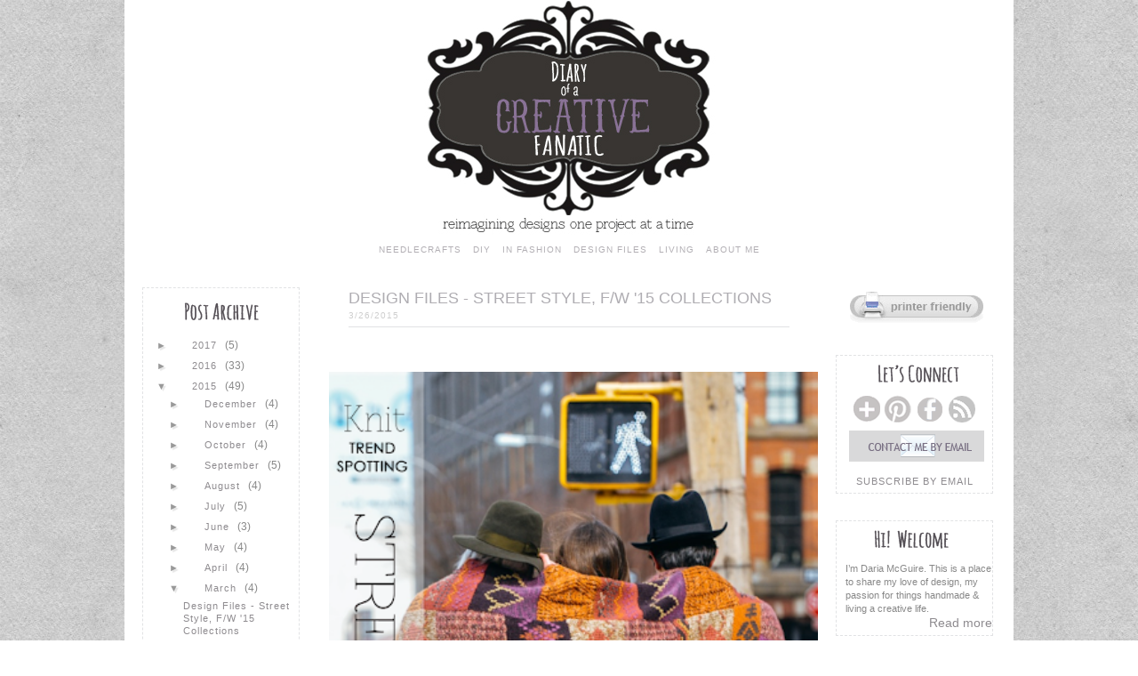

--- FILE ---
content_type: text/html; charset=UTF-8
request_url: http://www.diaryofacreativefanatic.com/2015/03/design-files-street-style-during-fw-15-collections.html
body_size: 22653
content:
<!DOCTYPE html>
<html class='v2' dir='ltr' xmlns='http://www.w3.org/1999/xhtml' xmlns:b='http://www.google.com/2005/gml/b' xmlns:data='http://www.google.com/2005/gml/data' xmlns:expr='http://www.google.com/2005/gml/expr'>
<head>
<link href='https://www.blogger.com/static/v1/widgets/335934321-css_bundle_v2.css' rel='stylesheet' type='text/css'/>
<title>DiaryofaCreativeFanatic</title>
<meta content='text/html; charset=UTF-8' http-equiv='Content-Type'/>
<meta content='DariaMcGuire' name='author'/>
<meta content='diaryofacreativefanatic.com is the blog of a design enthusiast with a love for fashion, needlecraft design, home décor and DIY. You will find free downloads for DIY and needlecraft. Diary of a Creative Fanatic is produced by Daria McGuire.' name='description'/>
<meta content='design,style,free instructions,free patterns,DIY,restyling,knitting,crochet,fashion,trends,homedecor,' name='KEYWORDS'/>
<meta content='width=device-width, initial-scale=1.0' name='viewport'/>
<meta content='795ae961e9c38e719a11778e03e6184e' name='p:domain_verify'/>
<meta content='(c)2012' name='copyright'/>
<meta content='index, follow' name='robots'/>
<meta content='IE=EmulateIE7' http-equiv='X-UA-Compatible'/>
<meta content='width=1100' name='viewport'/>
<meta content='text/html; charset=UTF-8' http-equiv='Content-Type'/>
<meta content='blogger' name='generator'/>
<link href='http://www.diaryofacreativefanatic.com/favicon.ico' rel='icon' type='image/x-icon'/>
<link href='http://www.diaryofacreativefanatic.com/2015/03/design-files-street-style-during-fw-15-collections.html' rel='canonical'/>
<link rel="alternate" type="application/atom+xml" title="DiaryofaCreativeFanatic - Atom" href="http://www.diaryofacreativefanatic.com/feeds/posts/default" />
<link rel="alternate" type="application/rss+xml" title="DiaryofaCreativeFanatic - RSS" href="http://www.diaryofacreativefanatic.com/feeds/posts/default?alt=rss" />
<link rel="service.post" type="application/atom+xml" title="DiaryofaCreativeFanatic - Atom" href="https://www.blogger.com/feeds/7616917649048654500/posts/default" />

<link rel="alternate" type="application/atom+xml" title="DiaryofaCreativeFanatic - Atom" href="http://www.diaryofacreativefanatic.com/feeds/6521059678825572176/comments/default" />
<!--Can't find substitution for tag [blog.ieCssRetrofitLinks]-->
<link href='https://blogger.googleusercontent.com/img/b/R29vZ2xl/AVvXsEjb1Ix0dwN8NkWLn5agJwnaHYJGS9in6Hgu9uNHO9tsqiqtRNZB7tiRjnvd9ifGBhvlH81c2JXneMpFs4QuPOUmip85M3iuEo2s9HlXeEtWNnKj1AdRo1llCBDVylVvejnw_mHMTtjfB8E/s576/on-the-street-cover.png' rel='image_src'/>
<meta content='http://www.diaryofacreativefanatic.com/2015/03/design-files-street-style-during-fw-15-collections.html' property='og:url'/>
<meta content='Design Files - Street Style, F/W &#39;15 Collections ' property='og:title'/>
<meta content='a blog about creative knitting, crochet and design' property='og:description'/>
<meta content='https://blogger.googleusercontent.com/img/b/R29vZ2xl/AVvXsEjb1Ix0dwN8NkWLn5agJwnaHYJGS9in6Hgu9uNHO9tsqiqtRNZB7tiRjnvd9ifGBhvlH81c2JXneMpFs4QuPOUmip85M3iuEo2s9HlXeEtWNnKj1AdRo1llCBDVylVvejnw_mHMTtjfB8E/w1200-h630-p-k-no-nu/on-the-street-cover.png' property='og:image'/>
<title>
<title>Design Files - Street Style, F/W '15 Collections </title>
</title>
<style type='text/css'>@font-face{font-family:'Yanone Kaffeesatz';font-style:normal;font-weight:400;font-display:swap;src:url(//fonts.gstatic.com/s/yanonekaffeesatz/v32/3y9I6aknfjLm_3lMKjiMgmUUYBs04aUXNxt9gW2LIfto9tWZemGKKHD0VTtItvI.woff2)format('woff2');unicode-range:U+0460-052F,U+1C80-1C8A,U+20B4,U+2DE0-2DFF,U+A640-A69F,U+FE2E-FE2F;}@font-face{font-family:'Yanone Kaffeesatz';font-style:normal;font-weight:400;font-display:swap;src:url(//fonts.gstatic.com/s/yanonekaffeesatz/v32/3y9I6aknfjLm_3lMKjiMgmUUYBs04aUXNxt9gW2LIfto9tWZc2GKKHD0VTtItvI.woff2)format('woff2');unicode-range:U+0301,U+0400-045F,U+0490-0491,U+04B0-04B1,U+2116;}@font-face{font-family:'Yanone Kaffeesatz';font-style:normal;font-weight:400;font-display:swap;src:url(//fonts.gstatic.com/s/yanonekaffeesatz/v32/3y9I6aknfjLm_3lMKjiMgmUUYBs04aUXNxt9gW2LIfto9tWZC2GKKHD0VTtItvI.woff2)format('woff2');unicode-range:U+0302-0303,U+0305,U+0307-0308,U+0310,U+0312,U+0315,U+031A,U+0326-0327,U+032C,U+032F-0330,U+0332-0333,U+0338,U+033A,U+0346,U+034D,U+0391-03A1,U+03A3-03A9,U+03B1-03C9,U+03D1,U+03D5-03D6,U+03F0-03F1,U+03F4-03F5,U+2016-2017,U+2034-2038,U+203C,U+2040,U+2043,U+2047,U+2050,U+2057,U+205F,U+2070-2071,U+2074-208E,U+2090-209C,U+20D0-20DC,U+20E1,U+20E5-20EF,U+2100-2112,U+2114-2115,U+2117-2121,U+2123-214F,U+2190,U+2192,U+2194-21AE,U+21B0-21E5,U+21F1-21F2,U+21F4-2211,U+2213-2214,U+2216-22FF,U+2308-230B,U+2310,U+2319,U+231C-2321,U+2336-237A,U+237C,U+2395,U+239B-23B7,U+23D0,U+23DC-23E1,U+2474-2475,U+25AF,U+25B3,U+25B7,U+25BD,U+25C1,U+25CA,U+25CC,U+25FB,U+266D-266F,U+27C0-27FF,U+2900-2AFF,U+2B0E-2B11,U+2B30-2B4C,U+2BFE,U+3030,U+FF5B,U+FF5D,U+1D400-1D7FF,U+1EE00-1EEFF;}@font-face{font-family:'Yanone Kaffeesatz';font-style:normal;font-weight:400;font-display:swap;src:url(//fonts.gstatic.com/s/yanonekaffeesatz/v32/3y9I6aknfjLm_3lMKjiMgmUUYBs04aUXNxt9gW2LIfto9tWZGWGKKHD0VTtItvI.woff2)format('woff2');unicode-range:U+0001-000C,U+000E-001F,U+007F-009F,U+20DD-20E0,U+20E2-20E4,U+2150-218F,U+2190,U+2192,U+2194-2199,U+21AF,U+21E6-21F0,U+21F3,U+2218-2219,U+2299,U+22C4-22C6,U+2300-243F,U+2440-244A,U+2460-24FF,U+25A0-27BF,U+2800-28FF,U+2921-2922,U+2981,U+29BF,U+29EB,U+2B00-2BFF,U+4DC0-4DFF,U+FFF9-FFFB,U+10140-1018E,U+10190-1019C,U+101A0,U+101D0-101FD,U+102E0-102FB,U+10E60-10E7E,U+1D2C0-1D2D3,U+1D2E0-1D37F,U+1F000-1F0FF,U+1F100-1F1AD,U+1F1E6-1F1FF,U+1F30D-1F30F,U+1F315,U+1F31C,U+1F31E,U+1F320-1F32C,U+1F336,U+1F378,U+1F37D,U+1F382,U+1F393-1F39F,U+1F3A7-1F3A8,U+1F3AC-1F3AF,U+1F3C2,U+1F3C4-1F3C6,U+1F3CA-1F3CE,U+1F3D4-1F3E0,U+1F3ED,U+1F3F1-1F3F3,U+1F3F5-1F3F7,U+1F408,U+1F415,U+1F41F,U+1F426,U+1F43F,U+1F441-1F442,U+1F444,U+1F446-1F449,U+1F44C-1F44E,U+1F453,U+1F46A,U+1F47D,U+1F4A3,U+1F4B0,U+1F4B3,U+1F4B9,U+1F4BB,U+1F4BF,U+1F4C8-1F4CB,U+1F4D6,U+1F4DA,U+1F4DF,U+1F4E3-1F4E6,U+1F4EA-1F4ED,U+1F4F7,U+1F4F9-1F4FB,U+1F4FD-1F4FE,U+1F503,U+1F507-1F50B,U+1F50D,U+1F512-1F513,U+1F53E-1F54A,U+1F54F-1F5FA,U+1F610,U+1F650-1F67F,U+1F687,U+1F68D,U+1F691,U+1F694,U+1F698,U+1F6AD,U+1F6B2,U+1F6B9-1F6BA,U+1F6BC,U+1F6C6-1F6CF,U+1F6D3-1F6D7,U+1F6E0-1F6EA,U+1F6F0-1F6F3,U+1F6F7-1F6FC,U+1F700-1F7FF,U+1F800-1F80B,U+1F810-1F847,U+1F850-1F859,U+1F860-1F887,U+1F890-1F8AD,U+1F8B0-1F8BB,U+1F8C0-1F8C1,U+1F900-1F90B,U+1F93B,U+1F946,U+1F984,U+1F996,U+1F9E9,U+1FA00-1FA6F,U+1FA70-1FA7C,U+1FA80-1FA89,U+1FA8F-1FAC6,U+1FACE-1FADC,U+1FADF-1FAE9,U+1FAF0-1FAF8,U+1FB00-1FBFF;}@font-face{font-family:'Yanone Kaffeesatz';font-style:normal;font-weight:400;font-display:swap;src:url(//fonts.gstatic.com/s/yanonekaffeesatz/v32/3y9I6aknfjLm_3lMKjiMgmUUYBs04aUXNxt9gW2LIfto9tWZeGGKKHD0VTtItvI.woff2)format('woff2');unicode-range:U+0102-0103,U+0110-0111,U+0128-0129,U+0168-0169,U+01A0-01A1,U+01AF-01B0,U+0300-0301,U+0303-0304,U+0308-0309,U+0323,U+0329,U+1EA0-1EF9,U+20AB;}@font-face{font-family:'Yanone Kaffeesatz';font-style:normal;font-weight:400;font-display:swap;src:url(//fonts.gstatic.com/s/yanonekaffeesatz/v32/3y9I6aknfjLm_3lMKjiMgmUUYBs04aUXNxt9gW2LIfto9tWZeWGKKHD0VTtItvI.woff2)format('woff2');unicode-range:U+0100-02BA,U+02BD-02C5,U+02C7-02CC,U+02CE-02D7,U+02DD-02FF,U+0304,U+0308,U+0329,U+1D00-1DBF,U+1E00-1E9F,U+1EF2-1EFF,U+2020,U+20A0-20AB,U+20AD-20C0,U+2113,U+2C60-2C7F,U+A720-A7FF;}@font-face{font-family:'Yanone Kaffeesatz';font-style:normal;font-weight:400;font-display:swap;src:url(//fonts.gstatic.com/s/yanonekaffeesatz/v32/3y9I6aknfjLm_3lMKjiMgmUUYBs04aUXNxt9gW2LIfto9tWZd2GKKHD0VTtI.woff2)format('woff2');unicode-range:U+0000-00FF,U+0131,U+0152-0153,U+02BB-02BC,U+02C6,U+02DA,U+02DC,U+0304,U+0308,U+0329,U+2000-206F,U+20AC,U+2122,U+2191,U+2193,U+2212,U+2215,U+FEFF,U+FFFD;}</style>
<style id='page-skin-1' type='text/css'><!--
/*
-----------------------------------------------
Blogger Template Style
Name:     Simple
Designer: Josh Peterson
URL:      www.noaesthetic.com
----------------------------------------------- */
/* Variable definitions
====================
<Group description="Right Sidebar Background" selector="body">
<Variable name="sidebar.right.top.color" description="Right Top Sidebar Background" type="color" default="#00f"/>
<Variable name="sidebar.right.left.color" description="Right Left Sidebar Background" type="color" default="#ff0"/>
<Variable name="sidebar.right.right.color" description="Right Right Sidebar Background" type="color" default="#f0f"/>
</Group>
<Group description="Left Sidebar Background" selector="body">
<Variable name="sidebar.left.top.color" description="Left Top Sidebar Background" type="color" default="#00f"/>
<Variable name="sidebar.left.left.color" description="Left Left Sidebar Background" type="color" default="#ff0"/>
<Variable name="sidebar.left.right.color" description="Left Right Sidebar Background" type="color" default="#f0f"/>
</Group>
<Group description="Sidebar Column Background" selector="body">
<Variable name="sidebar.bgr.color" description="Right Sidebar BG Color" type="color" default="#f00"/>
<Variable name="sidebar.bgl.color" description="Left Sidebar BG Color" type="color" default="#f00"/>
</Group>
<Variable name="keycolor" description="Main Color" type="color" default="#66bbdd"/>
<Group description="Page Text" selector="body">
<Variable name="body.font" description="Font" type="font"
default="normal normal 12px Arial, Tahoma, Helvetica, FreeSans, sans-serif"/>
<Variable name="body.text.color" description="Text Color" type="color" default="#222222"/>
</Group>
<Group description="Backgrounds" selector=".body-fauxcolumns-outer">
<Variable name="body.background.color" description="Outer Background" type="color" default="#66bbdd"/>
<Variable name="content.background.color" description="Main Background" type="color" default="#ffffff"/>
<Variable name="header.background.color" description="Header Background" type="color" default="transparent"/>
</Group>
<Group description="Links" selector=".main-outer">
<Variable name="link.color" description="Link Color" type="color" default="#2288bb"/>
<Variable name="link.visited.color" description="Visited Color" type="color" default="#888888"/>
<Variable name="link.hover.color" description="Hover Color" type="color" default="#33aaff"/>
</Group>
<Group description="Blog Title" selector=".header h1">
<Variable name="header.font" description="Font" type="font"
default="normal normal 60px Arial, Tahoma, Helvetica, FreeSans, sans-serif"/>
<Variable name="header.text.color" description="Title Color" type="color" default="#3399bb" />
</Group>
<Group description="Blog Description" selector=".header .description">
<Variable name="description.text.color" description="Description Color" type="color"
default="#777777" />
</Group>
<Group description="Tabs Text" selector=".tabs-inner .widget li a">
<Variable name="tabs.font" description="Font" type="font"
default="normal normal 14px Arial, Tahoma, Helvetica, FreeSans, sans-serif"/>
<Variable name="tabs.text.color" description="Text Color" type="color" default="#999999"/>
<Variable name="tabs.selected.text.color" description="Selected Color" type="color" default="#000000"/>
</Group>
<Group description="Tabs Background" selector=".tabs-outer .PageList">
<Variable name="tabs.background.color" description="Background Color" type="color" default="#f5f5f5"/>
<Variable name="tabs.selected.background.color" description="Selected Color" type="color" default="#eeeeee"/>
</Group>
<Group description="Post Title" selector="h1.post-title, .comments h4">
<Variable name="post.title.font" description="Font" type="font"
default="normal normal 18px Arial, Tahoma, Helvetica, FreeSans, sans-serif"/>
</Group>
<Group description="Date Header" selector=".date-header">
<Variable name="date.header.color" description="Text Color" type="color"
default="#888888"/>
<Variable name="date.header.background.color" description="Background Color" type="color"
default="transparent"/>
</Group>
<Group description="Post Footer" selector=".post-footer">
<Variable name="post.footer.text.color" description="Text Color" type="color" default="#666666"/>
<Variable name="post.footer.background.color" description="Background Color" type="color"
default="#f9f9f9"/>
<Variable name="post.footer.border.color" description="Shadow Color" type="color" default="#eeeeee"/>
</Group>
<Group description="Gadgets" selector="h2">
<Variable name="widget.title.font" description="Title Font" type="font"
default="normal bold 11px Arial, Tahoma, Helvetica, FreeSans, sans-serif"/>
<Variable name="widget.title.text.color" description="Title Color" type="color" default="#000000"/>
<Variable name="widget.alternate.text.color" description="Alternate Color" type="color" default="#999999"/>
</Group>
<Group description="Images" selector=".main-inner">
<Variable name="image.background.color" description="Background Color" type="color" default="#ffffff"/>
<Variable name="image.border.color" description="Border Color" type="color" default="#eeeeee"/>
<Variable name="image.text.color" description="Caption Text Color" type="color" default="#888888"/>
</Group>
<Group description="Accents" selector=".content-inner">
<Variable name="body.rule.color" description="Separator Line Color" type="color" default="#eeeeee"/>
<Variable name="tabs.border.color" description="Tabs Border Color" type="color" default="transparent"/>
</Group>
<Variable name="body.background" description="Body Background" type="background"
color="#ffffff" default="$(color) none repeat scroll top left"/>
<Variable name="body.background.override" description="Body Background Override" type="string" default=""/>
<Variable name="body.background.gradient.cap" description="Body Gradient Cap" type="url"
default="url(http://www.blogblog.com/1kt/simple/gradients_light.png)"/>
<Variable name="body.background.gradient.tile" description="Body Gradient Tile" type="url"
default="url(http://www.blogblog.com/1kt/simple/body_gradient_tile_light.png)"/>
<Variable name="content.background.color.selector" description="Content Background Color Selector" type="string" default=".content-inner"/>
<Variable name="content.padding" description="Content Padding" type="length" default="10px"/>
<Variable name="content.padding.horizontal" description="Content Horizontal Padding" type="length" default="10px"/>
<Variable name="content.shadow.spread" description="Content Shadow Spread" type="length" default="40px"/>
<Variable name="content.shadow.spread.webkit" description="Content Shadow Spread (WebKit)" type="length" default="5px"/>
<Variable name="content.shadow.spread.ie" description="Content Shadow Spread (IE)" type="length" default="10px"/>
<Variable name="main.border.width" description="Main Border Width" type="length" default="0"/>
<Variable name="header.background.gradient" description="Header Gradient" type="url" default="none"/>
<Variable name="header.shadow.offset.left" description="Header Shadow Offset Left" type="length" default="-1px"/>
<Variable name="header.shadow.offset.top" description="Header Shadow Offset Top" type="length" default="-1px"/>
<Variable name="header.shadow.spread" description="Header Shadow Spread" type="length" default="1px"/>
<Variable name="header.padding" description="Header Padding" type="length" default="30px"/>
<Variable name="header.border.size" description="Header Border Size" type="length" default="1px"/>
<Variable name="header.bottom.border.size" description="Header Bottom Border Size" type="length" default="1px"/>
<Variable name="header.border.horizontalsize" description="Header Horizontal Border Size" type="length" default="0"/>
<Variable name="description.text.size" description="Description Text Size" type="string" default="140%"/>
<Variable name="tabs.margin.top" description="Tabs Margin Top" type="length" default="0" />
<Variable name="tabs.margin.side" description="Tabs Side Margin" type="length" default="30px" />
<Variable name="tabs.background.gradient" description="Tabs Background Gradient" type="url"
default="url(http://www.blogblog.com/1kt/simple/gradients_light.png)"/>
<Variable name="tabs.border.width" description="Tabs Border Width" type="length" default="1px"/>
<Variable name="tabs.bevel.border.width" description="Tabs Bevel Border Width" type="length" default="1px"/>
<Variable name="date.header.padding" description="Date Header Padding" type="string" default="inherit"/>
<Variable name="date.header.letterspacing" description="Date Header Letter Spacing" type="string" default="inherit"/>
<Variable name="date.header.margin" description="Date Header Margin" type="string" default="inherit"/>
<Variable name="post.margin.bottom" description="Post Bottom Margin" type="length" default="25px"/>
<Variable name="image.border.small.size" description="Image Border Small Size" type="length" default="2px"/>
<Variable name="image.border.large.size" description="Image Border Large Size" type="length" default="5px"/>
<Variable name="page.width.selector" description="Page Width Selector" type="string" default=".region-inner"/>
<Variable name="page.width" description="Page Width" type="string" default="auto"/>
<Variable name="main.section.margin" description="Main Section Margin" type="length" default="15px"/>
<Variable name="main.padding" description="Main Padding" type="length" default="15px"/>
<Variable name="main.padding.top" description="Main Padding Top" type="length" default="30px"/>
<Variable name="main.padding.bottom" description="Main Padding Bottom" type="length" default="30px"/>
<Variable name="paging.background"
color="#ffffff"
description="Background of blog paging area" type="background"
default="transparent none no-repeat scroll top center"/>
<Variable name="footer.bevel" description="Bevel border length of footer" type="length" default="0"/>
<Variable name="mobile.background.overlay" description="Mobile Background Overlay" type="string"
default="transparent none repeat scroll top left"/>
<Variable name="mobile.background.size" description="Mobile Background Size" type="string" default="auto"/>
<Variable name="mobile.button.color" description="Mobile Button Color" type="color" default="#ffffff" />
<Variable name="startSide" description="Side where text starts in blog language" type="automatic" default="left"/>
<Variable name="endSide" description="Side where text ends in blog language" type="automatic" default="right"/>
*/
/* Content
----------------------------------------------- */
body {
font: normal normal 12px 'Trebuchet MS', Trebuchet, Verdana, sans-serif;
color: #888888;
background: #ffffff url(http://1.bp.blogspot.com/-oR8rsKRj9Ts/UAwq0tFQusI/AAAAAAAAA9s/ZfPJ4X-yT_s/s0/tile3.jpg) repeat scroll top left;
padding: 0 0 0 0;
}
html body .region-inner {
min-width: 0;
max-width: 100%;
width: auto;
}
a:link {
text-decoration:none;
color: #2288bb;
}
a:visited {
text-decoration:none;
color: #888888;
}
a:hover {
text-decoration:underline;
color: #33aaff;
}
.body-fauxcolumn-outer .fauxcolumn-inner {
background: transparent none repeat scroll top left;
_background-image: none;
}
.body-fauxcolumn-outer .cap-top {
position: absolute;
z-index: 1;
height: 400px;
width: 100%;
background: #ffffff url(http://1.bp.blogspot.com/-oR8rsKRj9Ts/UAwq0tFQusI/AAAAAAAAA9s/ZfPJ4X-yT_s/s0/tile3.jpg) repeat scroll top left;
}
.body-fauxcolumn-outer .cap-top .cap-left {
width: 100%;
background: transparent none repeat-x scroll top left;
_background-image: none;
}
.content-outer {
-moz-box-shadow: 0 0 0 rgba(0, 0, 0, .15);
-webkit-box-shadow: 0 0 0 rgba(0, 0, 0, .15);
-goog-ms-box-shadow: 0 0 0 #333333;
box-shadow: 0 0 0 rgba(0, 0, 0, .15);
margin-bottom: 1px;
}
.content-inner {
padding: 10px 40px;
}
.content-inner {
background-color: #ffffff;
}
/* Header
----------------------------------------------- */
.header-outer {
background: transparent none repeat-x scroll 0 -400px;
_background-image: none;
}
.Header h1 {
font: normal normal 24px 'Trebuchet MS',Trebuchet,Verdana,sans-serif;
color: #000000;
text-shadow: 0 0 0 rgba(0, 0, 0, .2);
}
.Header h1 a {
color: #000000;
}
.Header .description {
font-size: 18px;
color: #000000;
}
.header-inner .Header .titlewrapper {
padding: 22px 0;
}
.header-inner .Header .descriptionwrapper {
padding: 0 0;
}
/* Tabs
----------------------------------------------- */
.tabs-inner .section:first-child {
border-top: 0 solid #eeeeee;
}
.tabs-inner .section:first-child ul {
margin-top: -1px;
border-top: 1px solid #eeeeee;
border-left: 1px solid #eeeeee;
border-right: 1px solid #eeeeee;
}
.tabs-inner .widget ul {
background: transparent none repeat-x scroll 0 -800px;
_background-image: none;
border-bottom: 1px solid #eeeeee;
margin-top: 0;
margin-left: -30px;
margin-right: -30px;
}
.tabs-inner .widget li a {
display: inline-block;
padding: .6em 1em;
font: normal normal 12px Georgia, Utopia, 'Palatino Linotype', Palatino, serif;
color: #9b99a1;
border-left: 1px solid #ffffff;
border-right: 1px solid #eeeeee;
}
.tabs-inner .widget li:first-child a {
border-left: none;
}
.tabs-inner .widget li.selected a, .tabs-inner .widget li a:hover {
color: #9b99a1;
background-color: #eeeeee;
text-decoration: none;
}
/* Columns
----------------------------------------------- */
.main-outer {
border-top: 0 solid transparent;
}
.fauxcolumn-left-outer .fauxcolumn-inner {
border-right: 1px solid transparent;
}
.fauxcolumn-right-outer .fauxcolumn-inner {
border-left: 1px solid transparent;
}
/* Headings
----------------------------------------------- */
h2 {
margin: 0 0 1em 0;
font: normal bold 24px 'Trebuchet MS',Trebuchet,Verdana,sans-serif;
color: #696670;
text-transform: uppercase;
}
/* Widgets
----------------------------------------------- */
.widget .zippy {
color: #999999;
text-shadow: 2px 2px 1px rgba(0, 0, 0, .1);
}
.widget .popular-posts ul {
list-style: none;
}
/* Posts
----------------------------------------------- */
.date-header span {
background-color: #bbbbbb;
color: #ffffff;
padding: 0.4em;
letter-spacing: 3px;
margin: inherit;
}
.main-inner {
padding-top: 35px;
padding-bottom: 65px;
}
.main-inner .column-center-inner {
padding: 0 0;
}
.main-inner .column-center-inner .section {
margin: 0 1em;
}
.post {
margin: 0 0 45px 0;
}
h3.post-title, .comments h4 {
font: normal normal 18px Yanone Kaffeesatz;
margin: .75em 0 0;
}
.post-body {
font-size: 110%;
line-height: 1.4;
position: relative;
}
.post-body img, .post-body .tr-caption-container, .Profile img, .Image img,
.BlogList .item-thumbnail img {
padding: 2px;
background: transparent;
}
.post-body img, .post-body .tr-caption-container {
padding: 5px;
}
.post-body .tr-caption-container {
color: #bbbbbb;
}
.post-body .tr-caption-container img {
padding: 0;
background: transparent;
border: none;
-moz-box-shadow: 0 0 0 rgba(0, 0, 0, .1);
-webkit-box-shadow: 0 0 0 rgba(0, 0, 0, .1);
box-shadow: 0 0 0 rgba(0, 0, 0, .1);
}
.post-header {
margin: 0 0 1.5em;
line-height: 1.6;
font-size: 90%;
}
.post-footer {
margin: 20px -2px 0;
padding: 5px 10px;
color: #666666;
background-color: #eeeeee;
border-bottom: 1px solid #eeeeee;
line-height: 1.6;
font-size: 90%;
}
#comments .comment-author {
padding-top: 1.5em;
border-top: 1px solid transparent;
background-position: 0 1.5em;
}
#comments .comment-author:first-child {
padding-top: 0;
border-top: none;
}
.avatar-image-container {
margin: .2em 0 0;
}
#comments .avatar-image-container img {
border: 1px solid transparent;
}
/* Comments
----------------------------------------------- */
.comments .comments-content .icon.blog-author {
background-repeat: no-repeat;
background-image: url([data-uri]);
}
.comments .comments-content .loadmore a {
border-top: 1px solid #999999;
border-bottom: 1px solid #999999;
}
.comments .comment-thread.inline-thread {
background-color: #eeeeee;
}
.comments .continue {
border-top: 2px solid #999999;
}
/* Accents
---------------------------------------------- */
.section-columns td.columns-cell {
border-left: 1px solid transparent;
}
.blog-pager {
background: transparent url(http://www.blogblog.com/1kt/simple/paging_dot.png) repeat-x scroll top center;
}
.blog-pager-older-link, .home-link,
.blog-pager-newer-link {
background-color: #ffffff;
padding: 5px;
}
.footer-outer {
border-top: 1px  #bbbbbb;
}
/* Mobile
----------------------------------------------- */
body.mobile  {
background-size: auto;
}
.mobile .body-fauxcolumn-outer {
background: transparent none repeat scroll top left;
}
.mobile .body-fauxcolumn-outer .cap-top {
background-size: 100% auto;
}
.mobile .content-outer {
-webkit-box-shadow: 0 0 3px rgba(0, 0, 0, .15);
box-shadow: 0 0 3px rgba(0, 0, 0, .15);
padding: 0 0;
}
body.mobile .AdSense {
margin: 0 -0;
}
.mobile .tabs-inner .widget ul {
margin-left: 0;
margin-right: 0;
}
.mobile .post {
margin: 0;
}
.mobile .main-inner .column-center-inner .section {
margin: 0;
}
.mobile .date-header span {
padding: 0.1em 10px;
margin: 0 -10px;
}
.mobile h3.post-title {
margin: 0;
}
.mobile .blog-pager {
background: transparent none no-repeat scroll top center;
}
.mobile .footer-outer {
border-top: none;
}
.mobile .main-inner, .mobile .footer-inner {
background-color: #ffffff;
}
.mobile-index-contents {
color: #888888;
}
.mobile-link-button {
background-color: #2288bb;
}
.mobile-link-button a:link, .mobile-link-button a:visited {
color: #ffffff;
}
.mobile .tabs-inner .section:first-child {
border-top: none;
}
.mobile .tabs-inner .PageList .widget-content {
background-color: #eeeeee;
color: #9b99a1;
border-top: 1px solid #eeeeee;
border-bottom: 1px solid #eeeeee;
}
.mobile .tabs-inner .PageList .widget-content .pagelist-arrow {
border-left: 1px solid #eeeeee;
}
/*----------------------------------------------*/
/* my coding starts*/
/*----------------------------------------------*/
#navbar-iframe {
height: 0px; visibility: hidden; display: none
}
#navbar {
height: 0px; visibility: hidden; display: none
}
.quickedit {
display:none
}
body a:link {
color:#8e8b8f;
font:14px 'Trebuchet MS',Trebuchet,Verdana,sans-serif;
}
body a:hover {
text-decoration:none;
color:#d1cbd3
}
#Blog1 h3{
text-transform:uppercase;
margin-left:14px
}
#sidebar-right-1 { background: transparent; }
#sidebar-right-2-1 { background: transparent; }
#sidebar-right-2-2 { background: #eeeeee; }
.column-right-inner, column-right-outer { background: transparent; }
.column-left-inner, column-left-outer { background: transparent; }
#sidebar-left-1 { background: transparent; }
#sidebar-left-2-1 { background: transparent; }
#sidebar-left-2-2 { background: transparent; }
#navbar-iframe {
height: 0px; visibility: hidden; display: none
}
#navbar {
height: 0px; visibility: hidden; display: none
}
#header{
margin-left:241px;
margin-top:-10px;
margin-bottom:5px
}
.tabs-inner .widget li a {
color:#8e8b8f;
margin-left:50px;
}
.quickedit {
display:none
}
#my_navbar {
text-align:center;
}
#my_navbar a{
font-family: 'Trebuchet MS,'Trebuchet,Verdana,sans-serif;
font-size:80%;
font-weight:;normal
line-height:16px;
text-transform:uppercase;
text-align:center;
letter-spacing:1px;
color:#b2afb4;
text-decoration:none;
padding:5px;
}
#my_navbar a:hover {
text-decoration: none;
padding:5px;
background:#d9d9da;
color:#7a7184;
}
.widget ul{
list-style-type:none;
padding:5px;
margin-left:10px;
margin-top:5px;
}
/* daily reads*/
#HTML6 {
width:175px;
border: 1px dashed #e1e2e4;
padding-bottom: 5px;
padding-top: 5px;
margin-left:-50px;
}
#HTML6 a{
font-family: 'Trebuchet MS,'Trebuchet,Verdana,sans-serif;
font-size:90%;
font-weight:normal;
line-height:22px;
text-transform:capitalize;
letter-spacing:1px;
color:#8e8b8f;
text-decoration:none;
padding-left:15px;
}
#HTML6 a:hover{
color:#d1cbd3
}
/* blog list */
#BlogList1 a:link{
font-family:'Trebuchet MS',Trebuchet,Verdana,sans-serif;
font-size:90%;
color:#c3c2c4;
}
/* 5 cool summer things*/
#HTML1 {
width:175px;
border: 1px dashed #e1e2e4;
padding-top:15px;
padding-right:px;
padding-left:px;
padding-bottom:5px;
margin-left:10px;
}
#HTML1 a:link{
font-family: 'Trebuchet MS,'Trebuchet,Verdana,sans-serif;
font-size:60%;
font-weight:normal;
text-transform:uppercase;
letter-spacing:1px;
color:#8e8b8f;
text-decoration:none;
padding-left:15px;
}
#HTML1 a:hover{
color:#d1cbd3
}
/* about */
#HTML2 {
width:175px;
border: 1px dashed #e1e2e4;
padding-bottom:5px;
margin-left:10px;
font-family: 'Trebuchet MS,'Trebuchet,Verdana,sans-serif;
font-size:90%;
font-weight:normal;
}
/* let's connect*/
#HTML3 {
width:175px;
border: 1px dashed #e1e2e4;
padding-bottom:5px;
margin-left:10px;
text-align:center;
}
#HTML3 a:link{
text-align:center;
text-transform:uppercase;
font-family: 'Trebuchet MS',Trebuchet,Verdana,sans-serif;
font-size:90%;
letter-spacing:1px;
}
/* archive header*/
#HTML5 {
text-align:center;
margin-right:0px;
margin-left:-50px;
width:175px;
border-top: 1px dashed #e1e2e4;
border-right: 1px dashed #e1e2e4;
border-left: 1px dashed #e1e2e4;
padding-top:15px;
}
#BlogArchive1 {
width:175px;
border-bottom: 1px dashed #e1e2e4;
border-right: 1px dashed #e1e2e4;
border-left: 1px dashed #e1e2e4;
padding-top:5px;
padding-bottom:5px;
margin-top:-30px;
margin-left:-50px;
}
#BlogArchive1 a:link{
font-family: 'Trebuchet MS,'Trebuchet,Verdana,sans-serif;
font-size:90%;
text-transform:capitalize;
font-weight:normal;
letter-spacing:1px;
padding:0px 5px 5px 15px;
margin-top:-35px;
}
/* category features*/
#HTML8 {
color:#8e8b8f;
text-decoration:none;
width:175px;
border: 1px dashed #e1e2e4;
padding-top:5px;
padding-bottom:5px;
margin-left:-50px;
}
#HTML8 ul li{
list-style-type:none;
padding-left:0px;
}
#HTML8 a:link{
font-family: 'Trebuchet MS,'Trebuchet,Verdana,sans-serif;
font-size:90%;
font-weight:normal;
text-transform:capitalize;
letter-spacing:1px;
color:#8e8b8f;
text-decoration:none;
}
#HTML8 a:hover{
color:#d1cbd3
}
#mydate {
font-family: 'Trebuchet MS', Trebuchet, sans-serif;
font-size:85%;
text-transform:uppercase;
letter-spacing:1px;
color:#cecece;
padding-left:px;
padding-bottom:5px;
border-bottom: 1px solid #e1e2e4;
margin-bottom:25px;
}
#outerbox {
width:550px;
margin-left:-10px;
padding-right:5px;
padding-left:5px;
text-align:center;
}
.textbox {
width:525px;
font-family: Georgia, serif;
font-size:100%;
font-weight:normal;
line-height:20px;
letter-spacing:1px;
color:#666666;
text-decoration:none;
padding:10px;
display:block;
}
#comments h4{
font-size:100%;
text-transform:uppercase;
letter-spacing:1px;
}
.post-footer {
margin: 40px -3px 0;
padding: 10px 10px;
background: #eeeeee;
color: #928d97;
line-height: 16px;
font: family: 'Trebuchet MS', Trebuchet, sans-serif;
font-size:100%;
text-transform:capitalize;
}
.post-footer a:link {
color: #69656e;
line-height: 16px;
font: family: 'Trebuchet MS', Trebuchet, sans-serif;
font-size:100%;
text-transform:capitalize;
}
#blog-pager-newer-link a:link{
font-family: 'Trebuchet MS', Trebuchet, sans-serif;
font-size:120%;
text-decoration: none;
color:#b2afb4;
text-transform:capitalize;
float: left;
}
#blog-pager-older-link a:link{
font-family: 'Trebuchet MS', Trebuchet, sans-serif;
font-size:120%;
text-decoration: none;
color:#b2afb4;
text-transform:capitalize;
float: right;
}
#blog-pager-newer-link a:hover{
font-family: 'Trebuchet MS', Trebuchet, sans-serif;
font-size:120%;
text-decoration: none;
color:#dddddd;
text-transform:capitalize;
float: left;
}
#blog-pager-older-link a:hover{
font-family: 'Trebuchet MS', Trebuchet, sans-serif;
font-size:120%;
text-decoration: none;
color:#dddddd;
text-transform:capitalize;
float: right;
}
#blog-pager {
background:transparent;
}
.date-header {
display:none;
}
.post h1,  #Blog1 h1, #Blog2 h1 {
font-family: 'Trebuchet MS', Trebuchet, sans-serif;
font-size:150%;
color:#afadb2;
font-weight:normal;
text-transform:uppercase;
margin-left:px;
display:inline!important;
}
.post a:link {
font-family: 'Trebuchet MS', Trebuchet, sans-serif;
font-size:100%;
color:#afadb2;
font-weight:normal;
text-transform:uppercase;
margin-left:px;
display:inline!important;
}
.post a:hover {
font-family: 'Trebuchet MS', Trebuchet, sans-serif;
font-size:100%;
color:#7c7b7f;
font-weight:normal;
text-transform:uppercase;
margin-left:px;
display:inline!important;
}
.post-labels {
font-family: 'Trebuchet MS', Trebuchet, sans-serif;
font-size:100%;
color:#afadb2;
font-weight:bold;
text-transform:uppercase;
display:inline!important;
}
.post-labels a:link{
font-family: 'Trebuchet MS', Trebuchet, sans-serif;
font-size:110%;
color:#afadb2;
font-weight:normal;
text-transform:capitalize;
display:inline!important;
}
.post-labels a:hover {
font-family: 'Trebuchet MS', Trebuchet, sans-serif;
font-size:110%;
color:#7c7b7f;
font-weight:normal;
text-transform:capitalize;
display:inline!important;
}
.jump-link a:link {
font-family: 'Trebuchet MS', Trebuchet, sans-serif;
font-size:110%;
text-transform:capitalize;
background: #ffffff;
padding:2px;
color:#afadb2;
margin-top:10px;
}
.jump-link a:hover {
font-family: 'Trebuchet MS', Trebuchet, sans-serif;
font-size:110%;
text-transform:capitalize;
background: #eeeeee;
padding:2px;
color:#7c7b7f;
}

--></style>
<style id='template-skin-1' type='text/css'><!--
body {
min-width: 1000px;
}
.content-outer, .content-fauxcolumn-outer, .region-inner {
min-width: 1000px;
max-width: 1000px;
_width: 1000px;
}
.main-inner .columns {
padding-left: 200px;
padding-right: 200px;
}
.main-inner .fauxcolumn-center-outer {
left: 200px;
right: 200px;
/* IE6 does not respect left and right together */
_width: expression(this.parentNode.offsetWidth -
parseInt("200px") -
parseInt("200px") + 'px');
}
.main-inner .fauxcolumn-left-outer {
width: 200px;
}
.main-inner .fauxcolumn-right-outer {
width: 200px;
}
.main-inner .column-left-outer {
width: 200px;
right: 100%;
margin-left: -200px;
}
.main-inner .column-right-outer {
width: 200px;
margin-right: -200px;
}
#layout {
min-width: 0;
}
#layout .content-outer {
min-width: 0;
width: 800px;
}
#layout .region-inner {
min-width: 0;
width: auto;
}
--></style>
<link href='https://www.blogger.com/dyn-css/authorization.css?targetBlogID=7616917649048654500&amp;zx=1f2e8f20-6780-4e3f-b10f-839652c115b8' media='none' onload='if(media!=&#39;all&#39;)media=&#39;all&#39;' rel='stylesheet'/><noscript><link href='https://www.blogger.com/dyn-css/authorization.css?targetBlogID=7616917649048654500&amp;zx=1f2e8f20-6780-4e3f-b10f-839652c115b8' rel='stylesheet'/></noscript>
<meta name='google-adsense-platform-account' content='ca-host-pub-1556223355139109'/>
<meta name='google-adsense-platform-domain' content='blogspot.com'/>

</head>
<body class='loading'>
<div class='navbar section' id='navbar'><div class='widget Navbar' data-version='1' id='Navbar1'><script type="text/javascript">
    function setAttributeOnload(object, attribute, val) {
      if(window.addEventListener) {
        window.addEventListener('load',
          function(){ object[attribute] = val; }, false);
      } else {
        window.attachEvent('onload', function(){ object[attribute] = val; });
      }
    }
  </script>
<div id="navbar-iframe-container"></div>
<script type="text/javascript" src="https://apis.google.com/js/platform.js"></script>
<script type="text/javascript">
      gapi.load("gapi.iframes:gapi.iframes.style.bubble", function() {
        if (gapi.iframes && gapi.iframes.getContext) {
          gapi.iframes.getContext().openChild({
              url: 'https://www.blogger.com/navbar/7616917649048654500?po\x3d6521059678825572176\x26origin\x3dhttp://www.diaryofacreativefanatic.com',
              where: document.getElementById("navbar-iframe-container"),
              id: "navbar-iframe"
          });
        }
      });
    </script><script type="text/javascript">
(function() {
var script = document.createElement('script');
script.type = 'text/javascript';
script.src = '//pagead2.googlesyndication.com/pagead/js/google_top_exp.js';
var head = document.getElementsByTagName('head')[0];
if (head) {
head.appendChild(script);
}})();
</script>
</div></div>
<div class='body-fauxcolumns'>
<div class='fauxcolumn-outer body-fauxcolumn-outer'>
<div class='cap-top'>
<div class='cap-left'></div>
<div class='cap-right'></div>
</div>
<div class='fauxborder-left'>
<div class='fauxborder-right'></div>
<div class='fauxcolumn-inner'>
</div>
</div>
<div class='cap-bottom'>
<div class='cap-left'></div>
<div class='cap-right'></div>
</div>
</div>
</div>
<div class='content'>
<div class='content-fauxcolumns'>
<div class='fauxcolumn-outer content-fauxcolumn-outer'>
<div class='cap-top'>
<div class='cap-left'></div>
<div class='cap-right'></div>
</div>
<div class='fauxborder-left'>
<div class='fauxborder-right'></div>
<div class='fauxcolumn-inner'>
</div>
</div>
<div class='cap-bottom'>
<div class='cap-left'></div>
<div class='cap-right'></div>
</div>
</div>
</div>
<div class='content-outer'>
<div class='content-cap-top cap-top'>
<div class='cap-left'></div>
<div class='cap-right'></div>
</div>
<div class='fauxborder-left content-fauxborder-left'>
<div class='fauxborder-right content-fauxborder-right'></div>
<div class='content-inner'>
<header>
<div class='header-outer'>
<div class='header-cap-top cap-top'>
<div class='cap-left'></div>
<div class='cap-right'></div>
</div>
<div class='fauxborder-left header-fauxborder-left'>
<div class='fauxborder-right header-fauxborder-right'></div>
<div class='region-inner header-inner'>
<div class='header section' id='header'><div class='widget Header' data-version='1' id='Header1'>
<div id='header-inner'>
<a href='http://www.diaryofacreativefanatic.com/' style='display: block'>
<img alt='DiaryofaCreativeFanatic' height='267px; ' id='Header1_headerimg' src='https://blogger.googleusercontent.com/img/b/R29vZ2xl/AVvXsEi1xlK_zJaaa7GdgvTRlWdjb5Wl0K6rpwD-iR5T6zxISersvIPRPhhiLw8APln1QK6LhIOHmuMF598gkq2eb3HQjWa1A_Jn_kuFbHC3a_8ktleHvb92MzMTR1Ai1k6kjAqDdXCqqiyQI4U/' style='display: block' width='437px; '/>
</a>
</div>
</div></div>
</div>
</div>
<div class='header-cap-bottom cap-bottom'>
<div class='cap-left'></div>
<div class='cap-right'></div>
</div>
</div>
</header>
<div class='tabs-outer'>
<div class='tabs-cap-top cap-top'>
<div class='cap-left'></div>
<div class='cap-right'></div>
</div>
<div class='fauxborder-left tabs-fauxborder-left'>
<div class='fauxborder-right tabs-fauxborder-right'></div>
<div class='region-inner tabs-inner'>
<div class='tabs section' id='crosscol'><div class='widget HTML' data-version='1' id='HTML4'>
<div class='widget-content'>
<div id="my_navbar">

<a href="http://www.diaryofacreativefanatic.com/p/needlecrafts.html">needlecrafts</a> 

<a href="http://www.diaryofacreativefanatic.com/p/diy.html">diy</a> 

 <a href="http://www.diaryofacreativefanatic.com/p/in-fashion_14.html">in fashion</a> 

<a href="http://www.diaryofacreativefanatic.com/p/design-files_30.html">design files</a> 

<a href="http://www.diaryofacreativefanatic.com/p/good-eats.html">living</a>  

<a href="http://www.diaryofacreativefanatic.com/p/about-me.html">about me</a>


</div>
</div>
<div class='clear'></div>
</div></div>
<div class='tabs no-items section' id='crosscol-overflow'></div>
</div>
</div>
<div class='tabs-cap-bottom cap-bottom'>
<div class='cap-left'></div>
<div class='cap-right'></div>
</div>
</div>
<div class='main-outer'>
<div class='main-cap-top cap-top'>
<div class='cap-left'></div>
<div class='cap-right'></div>
</div>
<div class='fauxborder-left main-fauxborder-left'>
<div class='fauxborder-right main-fauxborder-right'></div>
<div class='region-inner main-inner'>
<div class='columns fauxcolumns'>
<div class='fauxcolumn-outer fauxcolumn-center-outer'>
<div class='cap-top'>
<div class='cap-left'></div>
<div class='cap-right'></div>
</div>
<div class='fauxborder-left'>
<div class='fauxborder-right'></div>
<div class='fauxcolumn-inner'>
</div>
</div>
<div class='cap-bottom'>
<div class='cap-left'></div>
<div class='cap-right'></div>
</div>
</div>
<div class='fauxcolumn-outer fauxcolumn-left-outer'>
<div class='cap-top'>
<div class='cap-left'></div>
<div class='cap-right'></div>
</div>
<div class='fauxborder-left'>
<div class='fauxborder-right'></div>
<div class='fauxcolumn-inner'>
</div>
</div>
<div class='cap-bottom'>
<div class='cap-left'></div>
<div class='cap-right'></div>
</div>
</div>
<div class='fauxcolumn-outer fauxcolumn-right-outer'>
<div class='cap-top'>
<div class='cap-left'></div>
<div class='cap-right'></div>
</div>
<div class='fauxborder-left'>
<div class='fauxborder-right'></div>
<div class='fauxcolumn-inner'>
</div>
</div>
<div class='cap-bottom'>
<div class='cap-left'></div>
<div class='cap-right'></div>
</div>
</div>
<!-- corrects IE6 width calculation -->
<div class='columns-inner'>
<div class='column-center-outer'>
<div class='column-center-inner'>
<div class='main section' id='main'><div class='widget Blog' data-version='1' id='Blog1'>
<div class='blog-posts hfeed'>
<!--Can't find substitution for tag [defaultAdStart]-->

          <div class="date-outer">
        
<h2 class='date-header'><span>3/26/2015</span></h2>

          <div class="date-posts">
        
<div class='post-outer'>
<div class='post hentry' itemscope='itemscope' itemtype='http://schema.org/BlogPosting'>
<a name='6521059678825572176'></a>
<h1 class='post-title entry-title' itemprop='name'>
Design Files - Street Style, F/W '15 Collections 
</h1>
<div id='mydate'>3/26/2015</div>
<div class='post-header-line-1'></div>
</div>
<div class='post-body entry-content' id='post-body-6521059678825572176' itemprop='articleBody'>
<!--xml version="1.0" encoding="UTF-8" ?-->
<!--DOCTYPE html-->
<html b:version='2' class='v2' expr:dir='data:blog.languageDirection' xmlns='http://www.w3.org/1999/xhtml' xmlns:b='http://www.google.com/2005/gml/b' xmlns:data='http://www.google.com/2005/gml/data' xmlns:expr='http://www.google.com/2005/gml/expr'>
<head>
<title>Design Files,StyleNotes - StreetStyle, F/W '15 Collections </title>
<meta content='text/html; charset=UTF-8' http-equiv='Content-Type'/>
<meta content='DariaMcGuire' name='author'/>
<meta content='diaryofacreativefanatic.com is the blog of a design, needlecrafts, fashion and graphics enthusiast with a love for fashion design, home decor, DIY, magazines, graphics and visuals, all facets of needlecraft designs and patterns.  You will find free downloads, craft, DIY, needlecraft (patterns, instructions and tutorials), trend reports, fashion and decor stories, simple blog tips and tutorials. Diary of a Creative Fanatic is produced by Daria McGuire.' name='description'/>
<meta content='design,style,free instructions,free patterns,DIY,restyling,knitting,crochet,thrifting,fashion,trends,home decor,graphics,downloads,blog tips,' name='KEYWORDS'/>
<meta content='(c)2012' name='copyright'/>

<link rel="stylesheet" type="text/css" href="http://fonts.googleapis.com/css?family=News+Cycle:400,700 | Dancing+Script | Ruluko | Open+Sans+Condensed:300,300italic,700">
<meta name="google-translate-customization" content="3640fb1f03ef58b7-e47c249767b49ae9-g9a0f28559f71282f-1f"></meta>
<meta content='index, follow' name='robots'/>
</head>

<div id="outerbox">

<!--streetstyle cover-->
<div style="margin-top:px; margin-left:-35px; margin-bottom:15px;">
<img src="https://blogger.googleusercontent.com/img/b/R29vZ2xl/AVvXsEjb1Ix0dwN8NkWLn5agJwnaHYJGS9in6Hgu9uNHO9tsqiqtRNZB7tiRjnvd9ifGBhvlH81c2JXneMpFs4QuPOUmip85M3iuEo2s9HlXeEtWNnKj1AdRo1llCBDVylVvejnw_mHMTtjfB8E/s576/on-the-street-cover.png" style="margin-left: auto; margin-right: auto;" width="550" />
</div>
<div class="tr-caption" style="font-family:Trebuchet MS, non serif;font-size:85%;text-align:right; margin-top:-20px;margin-bottom:25px;margin-right:17px;">

All images | <span style="color: #8451ec; text-transform: none;"> Tommy Ton, style.com - wwd.com - vogue.com</span>
</div>


<div style=" font-size:105%; border-bottom: 1px solid #e1e2e4; border-top: 1px solid #e1e2e4; padding-bottom:10px; padding-top:10px;margin-bottom:35px;text-align:left;margin-right:40px;">
For the past month and a half, the Fall/Winter 2015-16 Collections were presented by designers in the major fashion capitals, New York, London, Milan and Paris.</br>
As much as fashion addicts around the world anticipate what will be coming down the runways, street fashion worn by fashionistas, whether they are editors or fashion students can be just as influential as witnessed by all the photographers on the streets.<br/>
How knitwear is accessorized, colors chosen, and actual styles worn is very revealing as these are real people wearing real clothes, sometimes enlightening both the public and designers of emerging street trends.</br>
Street fashionistas love to display their own personal style, which can translate into or inspire store windows, garment styling and color pairing.</br></br>
The following images definitely inspired me by detail, color and garment style.</br></br>


 

</div> </div>


<!--streetstyle 1-->

<div style="margin-top:px; margin-left:-35px; margin-bottom:15px;">
<img src="https://blogger.googleusercontent.com/img/b/R29vZ2xl/AVvXsEjDJ0643CvUKlodNTEwoejjNPYRGW_27I3h6OvSgnA7jQP0sL_10Lr76sz8Us8WUpLmc-1Kply5O9KUyHp5tsTD-azc-ZMbKuMCJ7WKX3MHfaTN5MQZLX0V_Pup9A91aNam6YFl7PYoiRI/s576/on-the-street-1.png" style="margin-left: auto; margin-right: auto;" width="550" />
</div>


<!--streetstyle 2-->

<div style="margin-top:px; margin-left:-35px; margin-bottom:15px;">
<img src="https://blogger.googleusercontent.com/img/b/R29vZ2xl/AVvXsEh2HozM1lGPunjhwAzbFoeiHNDLt0SI8uvBU-KFjCAqaL3GAuGheZAGSkhWGhPMTcNqAzbIIvHUHJxaNZLLVMJ7Xahs0JALsr9mzEVd0qROvlRJWI_CUWxZQPrltrNuZ6Q0Ib8uJmio6TI/s576/on-the-street-5a.png" style="margin-left: auto; margin-right: auto;" width="550" />
</div>
<div class="tr-caption" style="font-family:Trebuchet MS, non serif;font-size:85%;text-align:right; margin-top:-20px;margin-bottom:25px;margin-right:-27px;">

How to appliqué on sweaters | <a href="http://pink-graffiti.blogspot.ca/2007/09/recycled-sweater-applique-tutorial.html"><span style="color: #8451ec; text-transform: none;"> read complete tutorial here </span></a>
</div>


<!--streetstyle 3-->

<div style="margin-top:px; margin-left:-35px; margin-bottom:15px;">
<img src="https://blogger.googleusercontent.com/img/b/R29vZ2xl/AVvXsEhKZBsnkqYX7_2BxNqScUv-TFGTLwUvjdldOe1k9b2ILs-YQybT8unvbRCCN_MKqnrm8_dpR-ibc46gHF45T2dGqij-9klst5sUDiCI8S5LJ-m50qaiDeG33frSMAFjMiceFaXNFPED7Dk/s576/on-the-street-10a.png" style="margin-left: auto; margin-right: auto;" width="550" />
</div>
<div class="tr-caption" style="font-family:Trebuchet MS, non serif;font-size:85%;text-align:right; margin-top:-20px;margin-bottom:25px;margin-right:-27px;">

Lovely landscape picture knits | <a href="http://www.sweaterscapes.com/sweater%20patterns-1008.htm"><span style="color: #8451ec; text-transform: none;"> free patterns available here </span></a>
</div>

<!--streetstyle 4-->

<div style="margin-top:px; margin-left:-35px; margin-bottom:15px;">
<img src="https://blogger.googleusercontent.com/img/b/R29vZ2xl/AVvXsEiA80WBxIsAwdp2r4bCC5cBhvUzP-pCW9Ni3o4A9UQtWEI4LFhyphenhyphenGE64vzkh3RIwA7i1EHk5Opfqd9YghQfbvEPeqMK5K_fVtZUFuYGuWhjDmuxgtXgiVlvOt3Sqt4uC8Y5ItC_XZjkYuEE/s576/on-the-street-2a.png" style="margin-left: auto; margin-right: auto;" width="550" />
</div>
<div class="tr-caption" style="font-family:Trebuchet MS, non serif;font-size:85%;text-align:right; margin-top:-20px;margin-bottom:25px;margin-right:-27px;">

Create your own marl | <a href="http://www.purlbee.com/2011/04/10/whits-knits-striped-cotton-cowl/"><span style="color: #8451ec; text-transform: none;"> read complete tutorial here </span></a>
</div>

<!--streetstyle 5-->

<div style="margin-top:px; margin-left:-35px; margin-bottom:15px;">
<img src="https://blogger.googleusercontent.com/img/b/R29vZ2xl/AVvXsEhwXvgHCy3davUvt7Y2bui_8bx8Es2uDUs6ZckF4iZEkrtLYYU0qjN2bM_okpaXSnaEOs3FR3zkMpyCaIYVKfo1F2mr1dIq6frHULC21Ax0nbvCO4JVOc4V44myw5f873w6UOgRvv70RzU/s576/on-the-street-4a.png" style="margin-left: auto; margin-right: auto;" width="550" />
</div>
<div class="tr-caption" style="font-family:Trebuchet MS, non serif;font-size:85%;text-align:right; margin-top:-20px;margin-bottom:25px;margin-right:-27px;">

How to add fringe | <a href="http://www.fabinbc.com/tag/tutorial/"><span style="color: #8451ec; text-transform: none;"> read complete tutorial here </span></a>
</div>

<!--streetstyle 6-->

<div style="margin-top:px; margin-left:-35px; margin-bottom:15px;">
<img src="https://blogger.googleusercontent.com/img/b/R29vZ2xl/AVvXsEj3tmwavF_np34qSABsBvskAZCNIkXMu4KtIj0mkUrODN3ZRU93WAiMKcXEHtHlOo8vZ1iW6beAM3CAwRRlPKcXUy0AucJP7g6NPkMBij3Fa_3adHWzmattO93QE0JKwZq-MyIahD17ifg/s576/on-the-street-9.png" style="margin-left: auto; margin-right: auto;" width="550" />
</div>


<!--streetstyle 7-->

<div style="margin-top:px; margin-left:-35px; margin-bottom:15px;">
<img src="https://blogger.googleusercontent.com/img/b/R29vZ2xl/AVvXsEixki2wcKYyQbVWldTH2N7ClT2nkQ6aslpgrw-yYlZwWyzXAfo3JSXNyr0R3_Vn1hyleeVMSTxJ2shPwKrF0CWWswYFngDS6P1MBeTIJumu8FF9NBR3WmKKVvueMBoZ474taHo9L8BE4T8/s576/on-the-street-11a.png" style="margin-left: auto; margin-right: auto;" width="550" />
</div>
<div class="tr-caption" style="font-family:Trebuchet MS, non serif;font-size:85%;text-align:right; margin-top:-20px;margin-bottom:25px;margin-right:-27px;">

Cold weather cape | <a href="http://www.garnstudio.com/lang/en/pattern.php?id=4210&amp;lang=en"><span style="color: #8451ec; text-transform: none;"> free pattern available here </span></a>
</div>

<!--streetstyle 8-->

<div style="margin-top:px; margin-left:-35px; margin-bottom:15px;">
<img src="https://blogger.googleusercontent.com/img/b/R29vZ2xl/AVvXsEglz7-sa-U6PJsp3fPI1Gunu21SjSWiGbDvWAXtAl9uWnWrYtF2Ubl4vHONl-AxjdNA5UidFU68xex9GLdqX8LnQR9IZLiAocm_wtfGVALBZK7DTlMDV95ukA7l6xjEJH_BeoP636qgXrg/s576/on-the-street-12a.png" style="margin-left: auto; margin-right: auto;" width="550" />
</div>

<div class="tr-caption" style="font-family:Trebuchet MS, non serif;font-size:85%;text-align:right; margin-top:-20px;margin-bottom:25px;margin-right:-27px;">

Lion Brand vest look-a-like | <a href="http://www.lionbrand.com/patterns/L40649.html"><span style="color: #8451ec; text-transform: none;"> free pattern available here </span></a>
</div>
<!--streetstyle 9-->

<div style="margin-top:px; margin-left:-35px; margin-bottom:15px;">
<img src="https://blogger.googleusercontent.com/img/b/R29vZ2xl/AVvXsEgStZ_bXSKW9kZgOs0SVuAUetEEEYXD7LYuCAMT_Qy0oo7YyAmX3n8OMGKSsVjHfT5l2z28RV06m9uz2nj7eNsfzq7YUr4G9Iz_-vRAS1QgBh1BKQUvJD-V4aJHrnjrJkb0B2pb-BriFkA/s576/on-the-street-7.png" style="margin-left: auto; margin-right: auto;" width="550" />
</div>



<!--streetstyle 10-->

<div style="margin-top:px; margin-left:-35px; margin-bottom:15px;">
<img src="https://blogger.googleusercontent.com/img/b/R29vZ2xl/AVvXsEi-uyUWlsYXp_DW4jF8iwW6dbXtoy97kuPhfK67aUbppUJeK9VxOY-2t9lcsocPjB_KOvSRIW4oGWgjcv49oo0z7yi_U_TwbnuQueDIbrX7sG3dpDThEaaflE_llXHPnhuZraulXF6mpgA/s576/on-the-street-6a.png" style="margin-left: auto; margin-right: auto;" width="550" />
</div>

<div class="tr-caption" style="font-family:Trebuchet MS, non serif;font-size:85%;text-align:right; margin-top:-20px;margin-bottom:25px;margin-right:-27px;">

Cascade "Magnum" super bulky yarn | <a href="http://www.cascadeyarns.com/patternsFree/C178_MagnumWomensJacket.pdf"><span style="color: #8451ec; text-transform: none;"> free pattern available here </span></a>
</div>


<div id="outerbox">

<div style="border-bottom: 1px solid #e1e2e4; border-top: 1px solid #e1e2e4; margin-bottom: 20px; margin-left: -25px; margin-top: 10px; padding-bottom: 5px; padding-top: 5px; text-transform: uppercase;">
<span style="font-weight: bold;">
Top 20 Posts | Click on image below for posts </span>
</div>

<div style="margin-top:-10px; margin-left:-45px; margin-bottom:15px;">
<a href="http://www.diaryofacreativefanatic.com/2014/12/top-20-posts-for-knitting-crochet-DIY.html"><img height="300" src="https://blogger.googleusercontent.com/img/b/R29vZ2xl/AVvXsEiKmyP84dEkwd_eU96uttxdhEc-1tMD0LJ7_IIo6fA7dmmpnytq-orpGBQtZYi75MzVELwAMrtPQyiLvaDCRLI7qCcZK1phCkeaenxBCcupmWsluoH7F7i08Rq0CsJUFaRnuCJGnZRtFjs/s300/top20-pinsmall.jpg" style="margin-left: auto; margin-right: auto;" width="200" /></a>
</div></div>

<div>
Happy Knitting!
</div>
<script type="text/javascript" data-pin-hover="true" src="//assets.pinterest.com/js/pinit.js"></script>
</html>
<div class='post-header'>
<div style='clear: both;'></div>
</div>
<div class='post-footer'>
<div class='post-footer-line post-footer-line-1'><span class='post-author vcard'>
Posted by
<span class='fn'>
<a href='https://www.blogger.com/profile/17071486661352076122' itemprop='author' rel='author' title='author profile'>
DiaryofaCreativeFanatic
</a>
</span>
</span>
<span class='post-timestamp'>
</span>
<span class='post-comment-link'>
</span>
<span class='post-icons'>
<span class='item-control blog-admin pid-549964590'>
<a href='https://www.blogger.com/post-edit.g?blogID=7616917649048654500&postID=6521059678825572176&from=pencil' title='Edit Post'>
<img alt='' class='icon-action' height='18' src='https://resources.blogblog.com/img/icon18_edit_allbkg.gif' width='18'/>
</a>
</span>
</span>
<div class='post-share-buttons goog-inline-block'>
<a class='goog-inline-block share-button sb-email' href='https://www.blogger.com/share-post.g?blogID=7616917649048654500&postID=6521059678825572176&target=email' target='_blank' title='Email This'><span class='share-button-link-text'>Email This</span></a><a class='goog-inline-block share-button sb-blog' href='https://www.blogger.com/share-post.g?blogID=7616917649048654500&postID=6521059678825572176&target=blog' onclick='window.open(this.href, "_blank", "height=270,width=475"); return false;' target='_blank' title='BlogThis!'><span class='share-button-link-text'>BlogThis!</span></a><a class='goog-inline-block share-button sb-twitter' href='https://www.blogger.com/share-post.g?blogID=7616917649048654500&postID=6521059678825572176&target=twitter' target='_blank' title='Share to X'><span class='share-button-link-text'>Share to X</span></a><a class='goog-inline-block share-button sb-facebook' href='https://www.blogger.com/share-post.g?blogID=7616917649048654500&postID=6521059678825572176&target=facebook' onclick='window.open(this.href, "_blank", "height=430,width=640"); return false;' target='_blank' title='Share to Facebook'><span class='share-button-link-text'>Share to Facebook</span></a><a class='goog-inline-block share-button sb-pinterest' href='https://www.blogger.com/share-post.g?blogID=7616917649048654500&postID=6521059678825572176&target=pinterest' target='_blank' title='Share to Pinterest'><span class='share-button-link-text'>Share to Pinterest</span></a>
</div>
</div>
<div class='post-footer-line post-footer-line-2'><span class='post-labels'>

      Filed Under:   
          
<a href='http://www.diaryofacreativefanatic.com/search/label/free%20crochet%20patterns' rel='tag'>free crochet patterns</a>,
<a href='http://www.diaryofacreativefanatic.com/search/label/free%20knit%20patterns' rel='tag'>free knit patterns</a>,
<a href='http://www.diaryofacreativefanatic.com/search/label/FW%202015%20trends' rel='tag'>FW 2015 trends</a>,
<a href='http://www.diaryofacreativefanatic.com/search/label/knitwear%20trends' rel='tag'>knitwear trends</a>,
<a href='http://www.diaryofacreativefanatic.com/search/label/sweater%20details' rel='tag'>sweater details</a>
</span>
</div>
<div class='post-footer-line post-footer-line-3'><span class='post-location'>
</span>
</div>
</div>
</div>
<div class='comments' id='comments'>
<a name='comments'></a>
<h4>No comments:</h4>
<div id='Blog1_comments-block-wrapper'>
<dl class='avatar-comment-indent' id='comments-block'>
</dl>
</div>
<p class='comment-footer'>
<div class='comment-form'>
<a name='comment-form'></a>
<h4 id='comment-post-message'>Post a Comment</h4>
<p>
</p>
<a href='https://www.blogger.com/comment/frame/7616917649048654500?po=6521059678825572176&hl=en-GB&saa=85391&origin=http://www.diaryofacreativefanatic.com' id='comment-editor-src'></a>
<iframe allowtransparency='true' class='blogger-iframe-colorize blogger-comment-from-post' frameborder='0' height='410px' id='comment-editor' name='comment-editor' src='' width='100%'></iframe>
<script src='https://www.blogger.com/static/v1/jsbin/2830521187-comment_from_post_iframe.js' type='text/javascript'></script>
<script type='text/javascript'>
      BLOG_CMT_createIframe('https://www.blogger.com/rpc_relay.html');
    </script>
</div>
</p>
</div>
</div>

        </div></div>
      
<!--Can't find substitution for tag [adEnd]-->
</div>
<div class='blog-pager' id='blog-pager'>
<span id='blog-pager-newer-link'>
<a class='blog-pager-newer-link' href='http://www.diaryofacreativefanatic.com/2015/04/diy-restyle-leather-into-cuffs-and-bracelets.html' id='Blog1_blog-pager-newer-link' title='Newer Post'>Next Post </a>
</span>
<span id='blog-pager-older-link'>
<a class='blog-pager-older-link' href='http://www.diaryofacreativefanatic.com/2015/03/needlecrafts-knit-simple-swonchos.html' id='Blog1_blog-pager-older-link' title='Older Post'> Previous Post </a>
</span>
<a class='home-link' href='http://www.diaryofacreativefanatic.com/'>Home</a>
</div>
<div class='clear'></div>
</div></div>
</div>
</div>
<div class='column-left-outer'>
<div class='column-left-inner'>
<aside>
<div class='sidebar section' id='sidebar-left-1'><div class='widget HTML' data-version='1' id='HTML5'>
<div class='widget-content'>
<table width="175">
<tr><td>
<div style="text-align:center;margin-top:-5px;">
<img src="https://blogger.googleusercontent.com/img/b/R29vZ2xl/AVvXsEhYa6-g4NuSuxH0ZhKhUSV4em44cePYTurETWCFgwo7FS6IkC_iUwXh_o7I5_GAjo-YaNbpJyxkZRveMgi9YowV1KFjo1JDErsegwyE9CG2_9yNgnY25LqWkKgWR-Oj28yluDGhWUwTQgQ/s88/archive.gif" />
</div>
</td></tr></table>
</div>
<div class='clear'></div>
</div><div class='widget BlogArchive' data-version='1' id='BlogArchive1'>
<div class='widget-content'>
<div id='ArchiveList'>
<div id='BlogArchive1_ArchiveList'>
<ul class='hierarchy'>
<li class='archivedate collapsed'>
<a class='toggle' href='javascript:void(0)'>
<span class='zippy'>

        &#9658;&#160;
      
</span>
</a>
<a class='post-count-link' href='http://www.diaryofacreativefanatic.com/2017/'>
2017
</a>
<span class='post-count' dir='ltr'>(5)</span>
<ul class='hierarchy'>
<li class='archivedate collapsed'>
<a class='toggle' href='javascript:void(0)'>
<span class='zippy'>

        &#9658;&#160;
      
</span>
</a>
<a class='post-count-link' href='http://www.diaryofacreativefanatic.com/2017/06/'>
June
</a>
<span class='post-count' dir='ltr'>(2)</span>
</li>
</ul>
<ul class='hierarchy'>
<li class='archivedate collapsed'>
<a class='toggle' href='javascript:void(0)'>
<span class='zippy'>

        &#9658;&#160;
      
</span>
</a>
<a class='post-count-link' href='http://www.diaryofacreativefanatic.com/2017/05/'>
May
</a>
<span class='post-count' dir='ltr'>(2)</span>
</li>
</ul>
<ul class='hierarchy'>
<li class='archivedate collapsed'>
<a class='toggle' href='javascript:void(0)'>
<span class='zippy'>

        &#9658;&#160;
      
</span>
</a>
<a class='post-count-link' href='http://www.diaryofacreativefanatic.com/2017/03/'>
March
</a>
<span class='post-count' dir='ltr'>(1)</span>
</li>
</ul>
</li>
</ul>
<ul class='hierarchy'>
<li class='archivedate collapsed'>
<a class='toggle' href='javascript:void(0)'>
<span class='zippy'>

        &#9658;&#160;
      
</span>
</a>
<a class='post-count-link' href='http://www.diaryofacreativefanatic.com/2016/'>
2016
</a>
<span class='post-count' dir='ltr'>(33)</span>
<ul class='hierarchy'>
<li class='archivedate collapsed'>
<a class='toggle' href='javascript:void(0)'>
<span class='zippy'>

        &#9658;&#160;
      
</span>
</a>
<a class='post-count-link' href='http://www.diaryofacreativefanatic.com/2016/12/'>
December
</a>
<span class='post-count' dir='ltr'>(1)</span>
</li>
</ul>
<ul class='hierarchy'>
<li class='archivedate collapsed'>
<a class='toggle' href='javascript:void(0)'>
<span class='zippy'>

        &#9658;&#160;
      
</span>
</a>
<a class='post-count-link' href='http://www.diaryofacreativefanatic.com/2016/11/'>
November
</a>
<span class='post-count' dir='ltr'>(3)</span>
</li>
</ul>
<ul class='hierarchy'>
<li class='archivedate collapsed'>
<a class='toggle' href='javascript:void(0)'>
<span class='zippy'>

        &#9658;&#160;
      
</span>
</a>
<a class='post-count-link' href='http://www.diaryofacreativefanatic.com/2016/10/'>
October
</a>
<span class='post-count' dir='ltr'>(4)</span>
</li>
</ul>
<ul class='hierarchy'>
<li class='archivedate collapsed'>
<a class='toggle' href='javascript:void(0)'>
<span class='zippy'>

        &#9658;&#160;
      
</span>
</a>
<a class='post-count-link' href='http://www.diaryofacreativefanatic.com/2016/09/'>
September
</a>
<span class='post-count' dir='ltr'>(2)</span>
</li>
</ul>
<ul class='hierarchy'>
<li class='archivedate collapsed'>
<a class='toggle' href='javascript:void(0)'>
<span class='zippy'>

        &#9658;&#160;
      
</span>
</a>
<a class='post-count-link' href='http://www.diaryofacreativefanatic.com/2016/08/'>
August
</a>
<span class='post-count' dir='ltr'>(3)</span>
</li>
</ul>
<ul class='hierarchy'>
<li class='archivedate collapsed'>
<a class='toggle' href='javascript:void(0)'>
<span class='zippy'>

        &#9658;&#160;
      
</span>
</a>
<a class='post-count-link' href='http://www.diaryofacreativefanatic.com/2016/07/'>
July
</a>
<span class='post-count' dir='ltr'>(2)</span>
</li>
</ul>
<ul class='hierarchy'>
<li class='archivedate collapsed'>
<a class='toggle' href='javascript:void(0)'>
<span class='zippy'>

        &#9658;&#160;
      
</span>
</a>
<a class='post-count-link' href='http://www.diaryofacreativefanatic.com/2016/06/'>
June
</a>
<span class='post-count' dir='ltr'>(3)</span>
</li>
</ul>
<ul class='hierarchy'>
<li class='archivedate collapsed'>
<a class='toggle' href='javascript:void(0)'>
<span class='zippy'>

        &#9658;&#160;
      
</span>
</a>
<a class='post-count-link' href='http://www.diaryofacreativefanatic.com/2016/05/'>
May
</a>
<span class='post-count' dir='ltr'>(2)</span>
</li>
</ul>
<ul class='hierarchy'>
<li class='archivedate collapsed'>
<a class='toggle' href='javascript:void(0)'>
<span class='zippy'>

        &#9658;&#160;
      
</span>
</a>
<a class='post-count-link' href='http://www.diaryofacreativefanatic.com/2016/04/'>
April
</a>
<span class='post-count' dir='ltr'>(3)</span>
</li>
</ul>
<ul class='hierarchy'>
<li class='archivedate collapsed'>
<a class='toggle' href='javascript:void(0)'>
<span class='zippy'>

        &#9658;&#160;
      
</span>
</a>
<a class='post-count-link' href='http://www.diaryofacreativefanatic.com/2016/03/'>
March
</a>
<span class='post-count' dir='ltr'>(3)</span>
</li>
</ul>
<ul class='hierarchy'>
<li class='archivedate collapsed'>
<a class='toggle' href='javascript:void(0)'>
<span class='zippy'>

        &#9658;&#160;
      
</span>
</a>
<a class='post-count-link' href='http://www.diaryofacreativefanatic.com/2016/02/'>
February
</a>
<span class='post-count' dir='ltr'>(4)</span>
</li>
</ul>
<ul class='hierarchy'>
<li class='archivedate collapsed'>
<a class='toggle' href='javascript:void(0)'>
<span class='zippy'>

        &#9658;&#160;
      
</span>
</a>
<a class='post-count-link' href='http://www.diaryofacreativefanatic.com/2016/01/'>
January
</a>
<span class='post-count' dir='ltr'>(3)</span>
</li>
</ul>
</li>
</ul>
<ul class='hierarchy'>
<li class='archivedate expanded'>
<a class='toggle' href='javascript:void(0)'>
<span class='zippy toggle-open'>

        &#9660;&#160;
      
</span>
</a>
<a class='post-count-link' href='http://www.diaryofacreativefanatic.com/2015/'>
2015
</a>
<span class='post-count' dir='ltr'>(49)</span>
<ul class='hierarchy'>
<li class='archivedate collapsed'>
<a class='toggle' href='javascript:void(0)'>
<span class='zippy'>

        &#9658;&#160;
      
</span>
</a>
<a class='post-count-link' href='http://www.diaryofacreativefanatic.com/2015/12/'>
December
</a>
<span class='post-count' dir='ltr'>(4)</span>
</li>
</ul>
<ul class='hierarchy'>
<li class='archivedate collapsed'>
<a class='toggle' href='javascript:void(0)'>
<span class='zippy'>

        &#9658;&#160;
      
</span>
</a>
<a class='post-count-link' href='http://www.diaryofacreativefanatic.com/2015/11/'>
November
</a>
<span class='post-count' dir='ltr'>(4)</span>
</li>
</ul>
<ul class='hierarchy'>
<li class='archivedate collapsed'>
<a class='toggle' href='javascript:void(0)'>
<span class='zippy'>

        &#9658;&#160;
      
</span>
</a>
<a class='post-count-link' href='http://www.diaryofacreativefanatic.com/2015/10/'>
October
</a>
<span class='post-count' dir='ltr'>(4)</span>
</li>
</ul>
<ul class='hierarchy'>
<li class='archivedate collapsed'>
<a class='toggle' href='javascript:void(0)'>
<span class='zippy'>

        &#9658;&#160;
      
</span>
</a>
<a class='post-count-link' href='http://www.diaryofacreativefanatic.com/2015/09/'>
September
</a>
<span class='post-count' dir='ltr'>(5)</span>
</li>
</ul>
<ul class='hierarchy'>
<li class='archivedate collapsed'>
<a class='toggle' href='javascript:void(0)'>
<span class='zippy'>

        &#9658;&#160;
      
</span>
</a>
<a class='post-count-link' href='http://www.diaryofacreativefanatic.com/2015/08/'>
August
</a>
<span class='post-count' dir='ltr'>(4)</span>
</li>
</ul>
<ul class='hierarchy'>
<li class='archivedate collapsed'>
<a class='toggle' href='javascript:void(0)'>
<span class='zippy'>

        &#9658;&#160;
      
</span>
</a>
<a class='post-count-link' href='http://www.diaryofacreativefanatic.com/2015/07/'>
July
</a>
<span class='post-count' dir='ltr'>(5)</span>
</li>
</ul>
<ul class='hierarchy'>
<li class='archivedate collapsed'>
<a class='toggle' href='javascript:void(0)'>
<span class='zippy'>

        &#9658;&#160;
      
</span>
</a>
<a class='post-count-link' href='http://www.diaryofacreativefanatic.com/2015/06/'>
June
</a>
<span class='post-count' dir='ltr'>(3)</span>
</li>
</ul>
<ul class='hierarchy'>
<li class='archivedate collapsed'>
<a class='toggle' href='javascript:void(0)'>
<span class='zippy'>

        &#9658;&#160;
      
</span>
</a>
<a class='post-count-link' href='http://www.diaryofacreativefanatic.com/2015/05/'>
May
</a>
<span class='post-count' dir='ltr'>(4)</span>
</li>
</ul>
<ul class='hierarchy'>
<li class='archivedate collapsed'>
<a class='toggle' href='javascript:void(0)'>
<span class='zippy'>

        &#9658;&#160;
      
</span>
</a>
<a class='post-count-link' href='http://www.diaryofacreativefanatic.com/2015/04/'>
April
</a>
<span class='post-count' dir='ltr'>(4)</span>
</li>
</ul>
<ul class='hierarchy'>
<li class='archivedate expanded'>
<a class='toggle' href='javascript:void(0)'>
<span class='zippy toggle-open'>

        &#9660;&#160;
      
</span>
</a>
<a class='post-count-link' href='http://www.diaryofacreativefanatic.com/2015/03/'>
March
</a>
<span class='post-count' dir='ltr'>(4)</span>
<ul class='posts'>
<li><a href='http://www.diaryofacreativefanatic.com/2015/03/design-files-street-style-during-fw-15-collections.html'>Design Files - Street Style, F/W &#39;15 Collections</a></li>
<li><a href='http://www.diaryofacreativefanatic.com/2015/03/needlecrafts-knit-simple-swonchos.html'>Needlecrafts - Knit, Making of a Swoncho</a></li>
<li><a href='http://www.diaryofacreativefanatic.com/2015/03/needlecrafts-knit-crochet-recycle-sew-baby-sleep-sacks.html'>Needlecrafts - Knit | Crochet | Recycle | Sew    -...</a></li>
<li><a href='http://www.diaryofacreativefanatic.com/2015/03/needlecrafts-free-pattern-to-make-copycat-sportmax-shrowl.html'>Needlecrafts - Knit,  F/W 2015  Sportmax Shrowl</a></li>
</ul>
</li>
</ul>
<ul class='hierarchy'>
<li class='archivedate collapsed'>
<a class='toggle' href='javascript:void(0)'>
<span class='zippy'>

        &#9658;&#160;
      
</span>
</a>
<a class='post-count-link' href='http://www.diaryofacreativefanatic.com/2015/02/'>
February
</a>
<span class='post-count' dir='ltr'>(4)</span>
</li>
</ul>
<ul class='hierarchy'>
<li class='archivedate collapsed'>
<a class='toggle' href='javascript:void(0)'>
<span class='zippy'>

        &#9658;&#160;
      
</span>
</a>
<a class='post-count-link' href='http://www.diaryofacreativefanatic.com/2015/01/'>
January
</a>
<span class='post-count' dir='ltr'>(4)</span>
</li>
</ul>
</li>
</ul>
<ul class='hierarchy'>
<li class='archivedate collapsed'>
<a class='toggle' href='javascript:void(0)'>
<span class='zippy'>

        &#9658;&#160;
      
</span>
</a>
<a class='post-count-link' href='http://www.diaryofacreativefanatic.com/2014/'>
2014
</a>
<span class='post-count' dir='ltr'>(48)</span>
<ul class='hierarchy'>
<li class='archivedate collapsed'>
<a class='toggle' href='javascript:void(0)'>
<span class='zippy'>

        &#9658;&#160;
      
</span>
</a>
<a class='post-count-link' href='http://www.diaryofacreativefanatic.com/2014/12/'>
December
</a>
<span class='post-count' dir='ltr'>(4)</span>
</li>
</ul>
<ul class='hierarchy'>
<li class='archivedate collapsed'>
<a class='toggle' href='javascript:void(0)'>
<span class='zippy'>

        &#9658;&#160;
      
</span>
</a>
<a class='post-count-link' href='http://www.diaryofacreativefanatic.com/2014/11/'>
November
</a>
<span class='post-count' dir='ltr'>(4)</span>
</li>
</ul>
<ul class='hierarchy'>
<li class='archivedate collapsed'>
<a class='toggle' href='javascript:void(0)'>
<span class='zippy'>

        &#9658;&#160;
      
</span>
</a>
<a class='post-count-link' href='http://www.diaryofacreativefanatic.com/2014/10/'>
October
</a>
<span class='post-count' dir='ltr'>(3)</span>
</li>
</ul>
<ul class='hierarchy'>
<li class='archivedate collapsed'>
<a class='toggle' href='javascript:void(0)'>
<span class='zippy'>

        &#9658;&#160;
      
</span>
</a>
<a class='post-count-link' href='http://www.diaryofacreativefanatic.com/2014/09/'>
September
</a>
<span class='post-count' dir='ltr'>(5)</span>
</li>
</ul>
<ul class='hierarchy'>
<li class='archivedate collapsed'>
<a class='toggle' href='javascript:void(0)'>
<span class='zippy'>

        &#9658;&#160;
      
</span>
</a>
<a class='post-count-link' href='http://www.diaryofacreativefanatic.com/2014/08/'>
August
</a>
<span class='post-count' dir='ltr'>(4)</span>
</li>
</ul>
<ul class='hierarchy'>
<li class='archivedate collapsed'>
<a class='toggle' href='javascript:void(0)'>
<span class='zippy'>

        &#9658;&#160;
      
</span>
</a>
<a class='post-count-link' href='http://www.diaryofacreativefanatic.com/2014/07/'>
July
</a>
<span class='post-count' dir='ltr'>(4)</span>
</li>
</ul>
<ul class='hierarchy'>
<li class='archivedate collapsed'>
<a class='toggle' href='javascript:void(0)'>
<span class='zippy'>

        &#9658;&#160;
      
</span>
</a>
<a class='post-count-link' href='http://www.diaryofacreativefanatic.com/2014/06/'>
June
</a>
<span class='post-count' dir='ltr'>(4)</span>
</li>
</ul>
<ul class='hierarchy'>
<li class='archivedate collapsed'>
<a class='toggle' href='javascript:void(0)'>
<span class='zippy'>

        &#9658;&#160;
      
</span>
</a>
<a class='post-count-link' href='http://www.diaryofacreativefanatic.com/2014/05/'>
May
</a>
<span class='post-count' dir='ltr'>(4)</span>
</li>
</ul>
<ul class='hierarchy'>
<li class='archivedate collapsed'>
<a class='toggle' href='javascript:void(0)'>
<span class='zippy'>

        &#9658;&#160;
      
</span>
</a>
<a class='post-count-link' href='http://www.diaryofacreativefanatic.com/2014/04/'>
April
</a>
<span class='post-count' dir='ltr'>(4)</span>
</li>
</ul>
<ul class='hierarchy'>
<li class='archivedate collapsed'>
<a class='toggle' href='javascript:void(0)'>
<span class='zippy'>

        &#9658;&#160;
      
</span>
</a>
<a class='post-count-link' href='http://www.diaryofacreativefanatic.com/2014/03/'>
March
</a>
<span class='post-count' dir='ltr'>(5)</span>
</li>
</ul>
<ul class='hierarchy'>
<li class='archivedate collapsed'>
<a class='toggle' href='javascript:void(0)'>
<span class='zippy'>

        &#9658;&#160;
      
</span>
</a>
<a class='post-count-link' href='http://www.diaryofacreativefanatic.com/2014/02/'>
February
</a>
<span class='post-count' dir='ltr'>(4)</span>
</li>
</ul>
<ul class='hierarchy'>
<li class='archivedate collapsed'>
<a class='toggle' href='javascript:void(0)'>
<span class='zippy'>

        &#9658;&#160;
      
</span>
</a>
<a class='post-count-link' href='http://www.diaryofacreativefanatic.com/2014/01/'>
January
</a>
<span class='post-count' dir='ltr'>(3)</span>
</li>
</ul>
</li>
</ul>
<ul class='hierarchy'>
<li class='archivedate collapsed'>
<a class='toggle' href='javascript:void(0)'>
<span class='zippy'>

        &#9658;&#160;
      
</span>
</a>
<a class='post-count-link' href='http://www.diaryofacreativefanatic.com/2013/'>
2013
</a>
<span class='post-count' dir='ltr'>(77)</span>
<ul class='hierarchy'>
<li class='archivedate collapsed'>
<a class='toggle' href='javascript:void(0)'>
<span class='zippy'>

        &#9658;&#160;
      
</span>
</a>
<a class='post-count-link' href='http://www.diaryofacreativefanatic.com/2013/12/'>
December
</a>
<span class='post-count' dir='ltr'>(5)</span>
</li>
</ul>
<ul class='hierarchy'>
<li class='archivedate collapsed'>
<a class='toggle' href='javascript:void(0)'>
<span class='zippy'>

        &#9658;&#160;
      
</span>
</a>
<a class='post-count-link' href='http://www.diaryofacreativefanatic.com/2013/11/'>
November
</a>
<span class='post-count' dir='ltr'>(4)</span>
</li>
</ul>
<ul class='hierarchy'>
<li class='archivedate collapsed'>
<a class='toggle' href='javascript:void(0)'>
<span class='zippy'>

        &#9658;&#160;
      
</span>
</a>
<a class='post-count-link' href='http://www.diaryofacreativefanatic.com/2013/10/'>
October
</a>
<span class='post-count' dir='ltr'>(4)</span>
</li>
</ul>
<ul class='hierarchy'>
<li class='archivedate collapsed'>
<a class='toggle' href='javascript:void(0)'>
<span class='zippy'>

        &#9658;&#160;
      
</span>
</a>
<a class='post-count-link' href='http://www.diaryofacreativefanatic.com/2013/09/'>
September
</a>
<span class='post-count' dir='ltr'>(5)</span>
</li>
</ul>
<ul class='hierarchy'>
<li class='archivedate collapsed'>
<a class='toggle' href='javascript:void(0)'>
<span class='zippy'>

        &#9658;&#160;
      
</span>
</a>
<a class='post-count-link' href='http://www.diaryofacreativefanatic.com/2013/08/'>
August
</a>
<span class='post-count' dir='ltr'>(2)</span>
</li>
</ul>
<ul class='hierarchy'>
<li class='archivedate collapsed'>
<a class='toggle' href='javascript:void(0)'>
<span class='zippy'>

        &#9658;&#160;
      
</span>
</a>
<a class='post-count-link' href='http://www.diaryofacreativefanatic.com/2013/07/'>
July
</a>
<span class='post-count' dir='ltr'>(5)</span>
</li>
</ul>
<ul class='hierarchy'>
<li class='archivedate collapsed'>
<a class='toggle' href='javascript:void(0)'>
<span class='zippy'>

        &#9658;&#160;
      
</span>
</a>
<a class='post-count-link' href='http://www.diaryofacreativefanatic.com/2013/06/'>
June
</a>
<span class='post-count' dir='ltr'>(3)</span>
</li>
</ul>
<ul class='hierarchy'>
<li class='archivedate collapsed'>
<a class='toggle' href='javascript:void(0)'>
<span class='zippy'>

        &#9658;&#160;
      
</span>
</a>
<a class='post-count-link' href='http://www.diaryofacreativefanatic.com/2013/05/'>
May
</a>
<span class='post-count' dir='ltr'>(8)</span>
</li>
</ul>
<ul class='hierarchy'>
<li class='archivedate collapsed'>
<a class='toggle' href='javascript:void(0)'>
<span class='zippy'>

        &#9658;&#160;
      
</span>
</a>
<a class='post-count-link' href='http://www.diaryofacreativefanatic.com/2013/04/'>
April
</a>
<span class='post-count' dir='ltr'>(8)</span>
</li>
</ul>
<ul class='hierarchy'>
<li class='archivedate collapsed'>
<a class='toggle' href='javascript:void(0)'>
<span class='zippy'>

        &#9658;&#160;
      
</span>
</a>
<a class='post-count-link' href='http://www.diaryofacreativefanatic.com/2013/03/'>
March
</a>
<span class='post-count' dir='ltr'>(11)</span>
</li>
</ul>
<ul class='hierarchy'>
<li class='archivedate collapsed'>
<a class='toggle' href='javascript:void(0)'>
<span class='zippy'>

        &#9658;&#160;
      
</span>
</a>
<a class='post-count-link' href='http://www.diaryofacreativefanatic.com/2013/02/'>
February
</a>
<span class='post-count' dir='ltr'>(11)</span>
</li>
</ul>
<ul class='hierarchy'>
<li class='archivedate collapsed'>
<a class='toggle' href='javascript:void(0)'>
<span class='zippy'>

        &#9658;&#160;
      
</span>
</a>
<a class='post-count-link' href='http://www.diaryofacreativefanatic.com/2013/01/'>
January
</a>
<span class='post-count' dir='ltr'>(11)</span>
</li>
</ul>
</li>
</ul>
<ul class='hierarchy'>
<li class='archivedate collapsed'>
<a class='toggle' href='javascript:void(0)'>
<span class='zippy'>

        &#9658;&#160;
      
</span>
</a>
<a class='post-count-link' href='http://www.diaryofacreativefanatic.com/2012/'>
2012
</a>
<span class='post-count' dir='ltr'>(64)</span>
<ul class='hierarchy'>
<li class='archivedate collapsed'>
<a class='toggle' href='javascript:void(0)'>
<span class='zippy'>

        &#9658;&#160;
      
</span>
</a>
<a class='post-count-link' href='http://www.diaryofacreativefanatic.com/2012/12/'>
December
</a>
<span class='post-count' dir='ltr'>(8)</span>
</li>
</ul>
<ul class='hierarchy'>
<li class='archivedate collapsed'>
<a class='toggle' href='javascript:void(0)'>
<span class='zippy'>

        &#9658;&#160;
      
</span>
</a>
<a class='post-count-link' href='http://www.diaryofacreativefanatic.com/2012/11/'>
November
</a>
<span class='post-count' dir='ltr'>(22)</span>
</li>
</ul>
<ul class='hierarchy'>
<li class='archivedate collapsed'>
<a class='toggle' href='javascript:void(0)'>
<span class='zippy'>

        &#9658;&#160;
      
</span>
</a>
<a class='post-count-link' href='http://www.diaryofacreativefanatic.com/2012/10/'>
October
</a>
<span class='post-count' dir='ltr'>(14)</span>
</li>
</ul>
<ul class='hierarchy'>
<li class='archivedate collapsed'>
<a class='toggle' href='javascript:void(0)'>
<span class='zippy'>

        &#9658;&#160;
      
</span>
</a>
<a class='post-count-link' href='http://www.diaryofacreativefanatic.com/2012/09/'>
September
</a>
<span class='post-count' dir='ltr'>(3)</span>
</li>
</ul>
<ul class='hierarchy'>
<li class='archivedate collapsed'>
<a class='toggle' href='javascript:void(0)'>
<span class='zippy'>

        &#9658;&#160;
      
</span>
</a>
<a class='post-count-link' href='http://www.diaryofacreativefanatic.com/2012/08/'>
August
</a>
<span class='post-count' dir='ltr'>(13)</span>
</li>
</ul>
<ul class='hierarchy'>
<li class='archivedate collapsed'>
<a class='toggle' href='javascript:void(0)'>
<span class='zippy'>

        &#9658;&#160;
      
</span>
</a>
<a class='post-count-link' href='http://www.diaryofacreativefanatic.com/2012/07/'>
July
</a>
<span class='post-count' dir='ltr'>(4)</span>
</li>
</ul>
</li>
</ul>
</div>
</div>
<div class='clear'></div>
</div>
</div></div>
</aside>
</div>
</div>
<div class='column-right-outer'>
<div class='column-right-inner'>
<aside>
<div class='sidebar section' id='sidebar-right-1'><div class='widget HTML' data-version='1' id='HTML9'>
<div class='widget-content'>
<div style="margin-left:20px;">

<script>var pfHeaderImgUrl = '';var pfHeaderTagline = '';var pfdisableClickToDel = 0;var pfHideImages = 0;var pfImageDisplayStyle = 'right';var pfDisablePDF = 0;var pfDisableEmail = 0;var pfDisablePrint = 0;var pfCustomCSS = '';var pfBtVersion='1';(function(){var js, pf;pf = document.createElement('script');pf.type = 'text/javascript';if('https:' == document.location.protocol){js='https://pf-cdn.printfriendly.com/ssl/main.js'}else{js='http://cdn.printfriendly.com/printfriendly.js'}pf.src=js;document.getElementsByTagName('head')[0].appendChild(pf)})();</script><a href="http://www.printfriendly.com" style="color:#a38db5;text-decoration:none;" class="printfriendly" onclick="window.print();return false;" title="Printer Friendly and PDF"><img style="border:none;-webkit-box-shadow:none;box-shadow:none;" src="https://blogger.googleusercontent.com/img/b/R29vZ2xl/AVvXsEh5Z-JAV97I0VchLO0N1NF8is02bTF1Iy82nyJzmcZP5kApZCb2-IZGyf7kKI2FmlNAdqsZ9AGEQh-3gehVK-csaPqZqjhuIM_SxsXP1wcnV5Gzm6KiRh5iMgMw_j6rg1dukEidleE7IIE/s162/print2.png" alt="Print Friendly and PDF"/></a>

</div>
</div>
<div class='clear'></div>
</div><div class='widget HTML' data-version='1' id='HTML3'>
<div class='widget-content'>
<div style="margin-top:5px;margin-left:5px; padding-bottom:3px;"><img src="https://blogger.googleusercontent.com/img/b/R29vZ2xl/AVvXsEgLns2AVwuXNude3P3z9pI1hakeJE1PJdS8ZHjGMDHFSh0CfNoOq89lFZDfWGYe3MWtayO-MM5hKJllvOdOmUO8K7bAED-0D_bs01ZPEtQADgnhDFQuddP1maSlX4o529_XuTk7VTRRE5E/s159/connect2.gif" border="0" alt="Click on links below" />
</div>

<div style="margin-bottom:px;">
<a href="http://www.bloglovin.com/blog/4015782/?claim=yfnz645c9qc"> <img border="0" src="https://blogger.googleusercontent.com/img/b/R29vZ2xl/AVvXsEihS4aDxpEZDdpbOdRpYB2TZLSSsnZJWlRWCYK9vnIXn8IrYf9qd7XjncXAu-dRd_NdRliNs-ZD3x7eLkxk9mFGrBRCtStUFU1fi4NifxEbuVWpCnupG8wVhbgfZM8GjH0DI2iFy1H9pjE/s1600/Bloglovin-32px.png" width="32" height="32" alt= "Follow me on Bloglovin'" /></a>
  
<a href="http://www.pinterest.com/dariamcguire/"> <img border="0" src="https://blogger.googleusercontent.com/img/b/R29vZ2xl/AVvXsEjai7B2gHX2qhIBmAPSWZVrIXlXrmbIa3E52QQsJKTCcwvgiD9mbL2IDP_c0-PUhWepvQ2W9C06WsJMdbvFNSevSKGVjsnBfDNi6yunTWPTO0exY-XFIE-rQa5Se15xAYfYQSi2tFkCJnU/s1600/Pinterest-32px.png" width="32" data-height="32" /> </a>

<a href="https://www.facebook.com/diaryofacreativefanatic?ref=profile"><img border="0" src="https://blogger.googleusercontent.com/img/b/R29vZ2xl/AVvXsEixWp9jWaUbsYP_7Eq53j0o-9m4Q9WSll0HJh3kXN_WDaDmFFagNpCPVKl7r4jEOSKsTW0XuT0-NOwWeBMFUp4V1HXKe1qFghL4Y8OX_3WuJBSVq00QR-HHS344ueh57bhxJM6P0IpX2UI/s1600/facebook-32px.png" width="32" height="32" alt="Follow me on Facebook" /> </a>

<a href="http://feeds.feedburner.com/diaryofacreativefanatic"><img border="0" src="https://blogger.googleusercontent.com/img/b/R29vZ2xl/AVvXsEgcLe0qFERo2oe7BEfO12H4AxltCt5A1NBptFLh1BTPOcvUXUrWmoE2RawkGZlwFI_LU8yawQClYvWJojXNKjAlIwzG9SvuQpnV-a6YZ0WRceSPI85dI4B662hM5mZ3FXzoK3QRmuogbBA/s1600/feedBurner-32px.png" width="32" height="32" alt="Follow me on RSS feed"/> </a>

</div>

<div style="margin-left:5px;margin-bottom:5px;">
<a href="mailto:dariaannamcguire@gmail.com"><img border="0" src="https://blogger.googleusercontent.com/img/b/R29vZ2xl/AVvXsEjz3avhPkqi8OBGAYO6H-IX21lsptAyHTo6HuzjsDLVBMUXVtgjl03BNI3xSQKAXULMjlI8ahLyJWv9Ay2-lesuLuILA1jQD9Ke8RhWk5FmKjvk2yY5KOnkb9FuPIRBC2A4gQoT8ne6G48/s1600/DOACF_sidebar_contact_me.gif" width="159" height="44" alt= "Click to contact me" /></a>
</div>

<div>
<a href=http://feedburner.google.com/fb/a/mailverify?uri=diaryofacreativefanatic>subscribe by email</a>
</div>
</div>
<div class='clear'></div>
</div><div class='widget HTML' data-version='1' id='HTML2'>
<div class='widget-content'>
<div style="margin-left:5px;margin-top:5px;width:175px;padding-bottom:5px;">
<a href="http://www.diaryofacreativefanatic.com/p/about-me.html"><img src="https://blogger.googleusercontent.com/img/b/R29vZ2xl/AVvXsEiDpwr0ZPnaC2QNQzlcTjpgIFxrVQ70K55_iqerhfiCnxXnQMFbQYzP7ldzTGA89wK4lGAil0avrEzneqAo6hQE9HxD4w2xIuPM0Xr464TZQdKLYT9Cv1kmzCgoT_qGUW12ozk4oAsaBvw/s159/welcome.gif" border="0" alt="wanna know more?" /></a>
</div>

<div style="margin-left:10px;">
I&#8217;m Daria McGuire. This is a 
place to share my love of 
design, my passion for things 
handmade & living a creative 
life.
</div>
<div style="text-align:right;">
<a href="http://www.diaryofacreativefanatic.com/p/about-me.html">Read more</a>
</div>
</div>
<div class='clear'></div>
</div><div class='widget HTML' data-version='1' id='HTML7'>
<div class='widget-content'>
<div id="google_translate_element"style="width:175px;margin-left:20px;">

<script type="text/javascript">
function googleTranslateElementInit() {
  new google.translate.TranslateElement({pageLanguage: 'en', layout: google.translate.TranslateElement.InlineLayout.SIMPLE}, 'google_translate_element');
}
</script>

<script type="text/javascript" src="//translate.google.com/translate_a/element.js?cb=googleTranslateElementInit"></script>
</div>

<div >
<style>
#printfriendly #pf-src {
    display:none;
</style>
</div>
</div>
<div class='clear'></div>
</div><div class='widget HTML' data-version='1' id='HTML1'>
<div class='widget-content'>
<?xml version="1.0" encoding="utf-8"?>
<!doctype html public "-//W3C//DTD XHTML 1.0 Strict//EN" "http://www.w3.org/TR/xhtml1/DTD/xhtml1-strict.dtd">
<script type="text/javascript" src="http://home.eol.ca/~mcguired/dropinslideshow.js">

/***********************************************
* Drop-in Slideshow Script- &#169; Dynamic Drive (www.dynamicdrive.com)
* This notice must stay intact for legal use.
* Visit http://www.dynamicdrive.com/ for full source code
***********************************************/

</script>
<div style="margin-left:7px;margin-top:-10px;"><img src="https://blogger.googleusercontent.com/img/b/R29vZ2xl/AVvXsEifOFkjxqOTJoyGacOxXwAkh7hm8hhZTWqvf-GdbRz7_8lVWx-4QkJHHkP29WLjmhv1LiVcb81cKwu9A1XKd3S_gCUSypKMeYa7h-q5s10CzCgYJhohHA9YhvdIkBnRm1hJyRvrS-98J_8/s159/visit.gif" /></div>

<div style="margin-left:7px;margin-top:-5px;"><img src="https://blogger.googleusercontent.com/img/b/R29vZ2xl/AVvXsEh7Xp_tdwZu30FSOzlrTxeBy4mWoKwT0HFZ7FKl6Ua3LZXVOu9QAmXyO1rdPmdn0kNrai_VcwLPEVAofTQ_wLG3qCD5Dq92JI5sXLMn_oo9Y4DvQn53C8wKOS6oMWLkgk7ZHl0CON9qWBo/s1600/fall-winter.png" /></div>

<div style="margin-left:7px;margin-top:px;"><img src="https://blogger.googleusercontent.com/img/b/R29vZ2xl/AVvXsEitEZJz8dufGBa8y_dxxqdlpSSIgpH60z9E62vGmpiNn1CmUoBH3hGjwAuUv4iM3WexlJsXRGxigaFop4kdcK8i4ZYxFAbpbsRMUEhL0oFOsjSJDWsFSEwzcIawh1zGT7ZAlSMqIMNvDkw/s159-Ic42/classic.gif" /></div>

<div style="margin-left:-7px;margin-top:5px;">
<script type="text/javascript">

//Define Image Array. Syntax: ["image_path", "url_destination", "url_target"]


var dropimages=new Array()
//SET IMAGE PATHS. Extend or contract array as needed

dropimages[0]=["https://blogger.googleusercontent.com/img/b/R29vZ2xl/AVvXsEhfc_DHvz81xvfPMAdEXJgjINDv1w2Om52YYnTN11ixRQG6d4BKYqdztgPytGS-zfj2HgdTSbBN-ujPVvlHGVGK9PfzNGNhiUBu-lui_d6CVxW6bu89poaMZ0GxTdmXwa4UPecv1B9UXy8/s1600/IrishBeauty.jpg","https://www.etsy.com/ca/listing/217054367/vintage-80s-knit-northern-spirit-irish?ref=shop_home_active_15","_new"]

dropimages[1]=["https://blogger.googleusercontent.com/img/b/R29vZ2xl/AVvXsEgEgX6uwIso5RBKcjFrnjNTP2Ws-u7vly2KUWs6nyd5o-jnaVJ7CJF7pVDgfx47ox4sf-2ON0VhVlg_-KD1u6DVJBfmN7vJT3dpSAeqUMgvBiDALGuwNyNtURbvscLlUdppD7yfMu88zls/s1600/NordicStar.jpg","https://www.etsy.com/ca/listing/209241374/vintage-80s-knit-northern-spirit-nordic?ref=shop_home_active_46","_new"]

dropimages[2]=["https://blogger.googleusercontent.com/img/b/R29vZ2xl/AVvXsEgkNAbc0P9qd-uK45ioKtOPvyxB4h6qNLij02t96nKdWN7b6i0lSGOAr_Xi7vGwZcB02u-OGTZQfzoavnt5KSrnu8HQcet7z4lTfqGrW18oZam4ZRIWLMHvjsDz-Ntin8CUiSWLAD6_jsg/s1600/RibbedYoke.jpg","https://www.etsy.com/ca/listing/218335883/vintage-80s-knit-northern-spirit-classic?ref=shop_home_active_71","_new"]

dropimages[3]=["https://blogger.googleusercontent.com/img/b/R29vZ2xl/AVvXsEgl3wP6qkCq5Gw41DpgYtw_KoDSNpSvPVtxDbGIGmCKaGgy_E62kRHi3asR7_RMBQWjgGWtILsiidQ2jv5AJjTAUjg-2vepkWljhrrZ00RhkpQjhEoPFEmyxWjW-v37HbkDyywCEQSMkXo/s1600/Sampler.jpg","https://www.etsy.com/ca/listing/214983586/vintage-80s-knit-northern-spirit-sampler?ref=shop_home_active_21","_new"]

dropimages[4]=["https://blogger.googleusercontent.com/img/b/R29vZ2xl/AVvXsEjbRBoN60IPKuM9JHJrhx4YJ0iTRm377xe6zdEw2NOxT7Uveqb1qgdr4VZiemRLu8eWMDVKLFHSbly3YM85pQ_dnnD1eeNnHZybE0nEnffnc8j2Q0K1mgYlR268NEVYivquXdlWmgluH0w/s1600/heartCable.jpg","https://www.etsy.com/ca/listing/202110391/vintage-80s-knit-irish-cream-heart-cable?ref=shop_home_active_3","_new"]

dropimages[5] =["https://blogger.googleusercontent.com/img/b/R29vZ2xl/AVvXsEjeMtb76UabfZb3JY68gWjxQRIZd1aS3MLDKSuVVSUWB90kGpHeYpru6R8_NHrj2i43qXralDVs8fMnqBkPWIr1cLH8f9gvAhgdnQjxOlof0cbD8kGHWzcbxFax7LGPGFWUwh0kdP2jJ9g/s1600/zigzagCable.jpg","https://www.etsy.com/ca/listing/199336707/vintage-80s-knit-irish-cream-zigzag?ref=shop_home_active_6","_new"]

dropimages[6] =["https://blogger.googleusercontent.com/img/b/R29vZ2xl/AVvXsEhANVoTYHRNZkoW_4duZ1z3alIAypXo0PL3Fk3G1yhF5QUBhSKP8DOaJUaOQ1CBcR0S4aJfTRZdKBMm9rHt9Hfc_qJkiOGkhvC3WEN8PQupRcUV6qJfrVYbaXa7ZNMxK_Ea1XTQjVlTgeg/s1600/AranAppeal.jpg","https://www.etsy.com/ca/listing/217446760/vintage-80s-knit-northern-spirit-aran?ref=shop_home_active_72","_new"]

dropimages[7] =["https://blogger.googleusercontent.com/img/b/R29vZ2xl/AVvXsEgbUWiUfxiu9C6mj5FPIoMnotiM-ip1EVoPSeXxViMlDkvb4yu2W6xZm1NnW1Itu3JMXqjhqC0_Etem3C50bZc4Zcb9q86nOljy9O8Hbm0BZPMUlh_uBbi3lfyou6GVIIjmt5AhFBzk2Co/s1600/Watercolors.jpg","https://www.etsy.com/ca/listing/217181559/vintage-80s-knit-northern-spirit?ref=shop_home_active_64","_new"]

dropimages[8] =["https://blogger.googleusercontent.com/img/b/R29vZ2xl/AVvXsEj2IkBum2_BWWylS0H8LBy5N6NxXhurCnlrYfcui58BSWuf6TRTkZNvWc_wrvz4aFQdeKLeUbgMt-0KV-jMxXuUMyxrZD95TO2Geje4lra2Bxyjc6HAtpRoZ38CJJDG-VbZC2THhFrjL7o/s1600/Silhouettes.jpg","https://www.etsy.com/ca/listing/217364214/vintage-80s-knit-northern-spirit?ref=shop_home_active_88","_new"]



//Create new drop-in slideshow
//Syntax: new dropinslideshow(image_array, slideshow_width, slideshow_height, delay_before_rotation)
new dropinslideshow(dropimages, 174, 252, 3000)

</script></div></!doctype></?xml>
</div>
<div class='clear'></div>
</div></div>
</aside>
</div>
</div>
</div>
<div style='clear: both'></div>
<!-- columns -->
</div>
<!-- main -->
</div>
</div>
<div class='main-cap-bottom cap-bottom'>
<div class='cap-left'></div>
<div class='cap-right'></div>
</div>
</div>
<footer>
<div class='footer-outer'>
<div class='footer-cap-top cap-top'>
<div class='cap-left'></div>
<div class='cap-right'></div>
</div>
<div class='fauxborder-left footer-fauxborder-left'>
<div class='fauxborder-right footer-fauxborder-right'></div>
<div class='region-inner footer-inner'>
<div class='foot no-items section' id='footer-1'></div>
<table border='0' cellpadding='0' cellspacing='0' class='section-columns columns-2'>
<tbody>
<tr>
<td class='first columns-cell'>
<div class='foot no-items section' id='footer-2-1'></div>
</td>
<td class='columns-cell'>
<div class='foot no-items section' id='footer-2-2'></div>
</td>
</tr>
</tbody>
</table>
<!-- outside of the include in order to lock Attribution widget -->
<div class='foot section' id='footer-3'><div class='widget Attribution' data-version='1' id='Attribution1'>
<div class='widget-content' style='text-align: center;'>
&#169; 2012 DiaryofaCreativeFanatic All rights reserved | Designed &amp; Customized by Daria McGuire. Powered by <a href='https://www.blogger.com' target='_blank'>Blogger</a>.
</div>
<div class='clear'></div>
</div></div>
</div>
</div>
<div class='footer-cap-bottom cap-bottom'>
<div class='cap-left'></div>
<div class='cap-right'></div>
</div>
</div>
</footer>
<!-- content -->
</div>
</div>
<div class='content-cap-bottom cap-bottom'>
<div class='cap-left'></div>
<div class='cap-right'></div>
</div>
</div>
</div>
<script type='text/javascript'>
    window.setTimeout(function() {
        document.body.className = document.body.className.replace('loading', '');
      }, 10);
  </script>

<script type="text/javascript" src="https://www.blogger.com/static/v1/widgets/3845888474-widgets.js"></script>
<script type='text/javascript'>
window['__wavt'] = 'AOuZoY4jTgdEUmAk4BW9MtGWoBdDmwXIfw:1768682905861';_WidgetManager._Init('//www.blogger.com/rearrange?blogID\x3d7616917649048654500','//www.diaryofacreativefanatic.com/2015/03/design-files-street-style-during-fw-15-collections.html','7616917649048654500');
_WidgetManager._SetDataContext([{'name': 'blog', 'data': {'blogId': '7616917649048654500', 'title': 'DiaryofaCreativeFanatic', 'url': 'http://www.diaryofacreativefanatic.com/2015/03/design-files-street-style-during-fw-15-collections.html', 'canonicalUrl': 'http://www.diaryofacreativefanatic.com/2015/03/design-files-street-style-during-fw-15-collections.html', 'homepageUrl': 'http://www.diaryofacreativefanatic.com/', 'searchUrl': 'http://www.diaryofacreativefanatic.com/search', 'canonicalHomepageUrl': 'http://www.diaryofacreativefanatic.com/', 'blogspotFaviconUrl': 'http://www.diaryofacreativefanatic.com/favicon.ico', 'bloggerUrl': 'https://www.blogger.com', 'hasCustomDomain': true, 'httpsEnabled': false, 'enabledCommentProfileImages': true, 'gPlusViewType': 'FILTERED_POSTMOD', 'adultContent': false, 'analyticsAccountNumber': '', 'encoding': 'UTF-8', 'locale': 'en-GB', 'localeUnderscoreDelimited': 'en_gb', 'languageDirection': 'ltr', 'isPrivate': false, 'isMobile': false, 'isMobileRequest': false, 'mobileClass': '', 'isPrivateBlog': false, 'isDynamicViewsAvailable': true, 'feedLinks': '\x3clink rel\x3d\x22alternate\x22 type\x3d\x22application/atom+xml\x22 title\x3d\x22DiaryofaCreativeFanatic - Atom\x22 href\x3d\x22http://www.diaryofacreativefanatic.com/feeds/posts/default\x22 /\x3e\n\x3clink rel\x3d\x22alternate\x22 type\x3d\x22application/rss+xml\x22 title\x3d\x22DiaryofaCreativeFanatic - RSS\x22 href\x3d\x22http://www.diaryofacreativefanatic.com/feeds/posts/default?alt\x3drss\x22 /\x3e\n\x3clink rel\x3d\x22service.post\x22 type\x3d\x22application/atom+xml\x22 title\x3d\x22DiaryofaCreativeFanatic - Atom\x22 href\x3d\x22https://www.blogger.com/feeds/7616917649048654500/posts/default\x22 /\x3e\n\n\x3clink rel\x3d\x22alternate\x22 type\x3d\x22application/atom+xml\x22 title\x3d\x22DiaryofaCreativeFanatic - Atom\x22 href\x3d\x22http://www.diaryofacreativefanatic.com/feeds/6521059678825572176/comments/default\x22 /\x3e\n', 'meTag': '', 'adsenseHostId': 'ca-host-pub-1556223355139109', 'adsenseHasAds': false, 'adsenseAutoAds': false, 'boqCommentIframeForm': true, 'loginRedirectParam': '', 'view': '', 'dynamicViewsCommentsSrc': '//www.blogblog.com/dynamicviews/4224c15c4e7c9321/js/comments.js', 'dynamicViewsScriptSrc': '//www.blogblog.com/dynamicviews/2dfa401275732ff9', 'plusOneApiSrc': 'https://apis.google.com/js/platform.js', 'disableGComments': true, 'interstitialAccepted': false, 'sharing': {'platforms': [{'name': 'Get link', 'key': 'link', 'shareMessage': 'Get link', 'target': ''}, {'name': 'Facebook', 'key': 'facebook', 'shareMessage': 'Share to Facebook', 'target': 'facebook'}, {'name': 'BlogThis!', 'key': 'blogThis', 'shareMessage': 'BlogThis!', 'target': 'blog'}, {'name': 'X', 'key': 'twitter', 'shareMessage': 'Share to X', 'target': 'twitter'}, {'name': 'Pinterest', 'key': 'pinterest', 'shareMessage': 'Share to Pinterest', 'target': 'pinterest'}, {'name': 'Email', 'key': 'email', 'shareMessage': 'Email', 'target': 'email'}], 'disableGooglePlus': true, 'googlePlusShareButtonWidth': 0, 'googlePlusBootstrap': '\x3cscript type\x3d\x22text/javascript\x22\x3ewindow.___gcfg \x3d {\x27lang\x27: \x27en_GB\x27};\x3c/script\x3e'}, 'hasCustomJumpLinkMessage': false, 'jumpLinkMessage': 'Read more', 'pageType': 'item', 'postId': '6521059678825572176', 'postImageThumbnailUrl': 'https://blogger.googleusercontent.com/img/b/R29vZ2xl/AVvXsEjb1Ix0dwN8NkWLn5agJwnaHYJGS9in6Hgu9uNHO9tsqiqtRNZB7tiRjnvd9ifGBhvlH81c2JXneMpFs4QuPOUmip85M3iuEo2s9HlXeEtWNnKj1AdRo1llCBDVylVvejnw_mHMTtjfB8E/s72-c/on-the-street-cover.png', 'postImageUrl': 'https://blogger.googleusercontent.com/img/b/R29vZ2xl/AVvXsEjb1Ix0dwN8NkWLn5agJwnaHYJGS9in6Hgu9uNHO9tsqiqtRNZB7tiRjnvd9ifGBhvlH81c2JXneMpFs4QuPOUmip85M3iuEo2s9HlXeEtWNnKj1AdRo1llCBDVylVvejnw_mHMTtjfB8E/s576/on-the-street-cover.png', 'pageName': 'Design Files - Street Style, F/W \x2715 Collections ', 'pageTitle': 'DiaryofaCreativeFanatic: Design Files - Street Style, F/W \x2715 Collections ', 'metaDescription': ''}}, {'name': 'features', 'data': {}}, {'name': 'messages', 'data': {'edit': 'Edit', 'linkCopiedToClipboard': 'Link copied to clipboard', 'ok': 'Ok', 'postLink': 'Post link'}}, {'name': 'template', 'data': {'name': 'custom', 'localizedName': 'Custom', 'isResponsive': false, 'isAlternateRendering': false, 'isCustom': true}}, {'name': 'view', 'data': {'classic': {'name': 'classic', 'url': '?view\x3dclassic'}, 'flipcard': {'name': 'flipcard', 'url': '?view\x3dflipcard'}, 'magazine': {'name': 'magazine', 'url': '?view\x3dmagazine'}, 'mosaic': {'name': 'mosaic', 'url': '?view\x3dmosaic'}, 'sidebar': {'name': 'sidebar', 'url': '?view\x3dsidebar'}, 'snapshot': {'name': 'snapshot', 'url': '?view\x3dsnapshot'}, 'timeslide': {'name': 'timeslide', 'url': '?view\x3dtimeslide'}, 'isMobile': false, 'title': 'Design Files - Street Style, F/W \x2715 Collections ', 'description': 'a blog about creative knitting, crochet and design', 'featuredImage': 'https://blogger.googleusercontent.com/img/b/R29vZ2xl/AVvXsEjb1Ix0dwN8NkWLn5agJwnaHYJGS9in6Hgu9uNHO9tsqiqtRNZB7tiRjnvd9ifGBhvlH81c2JXneMpFs4QuPOUmip85M3iuEo2s9HlXeEtWNnKj1AdRo1llCBDVylVvejnw_mHMTtjfB8E/s576/on-the-street-cover.png', 'url': 'http://www.diaryofacreativefanatic.com/2015/03/design-files-street-style-during-fw-15-collections.html', 'type': 'item', 'isSingleItem': true, 'isMultipleItems': false, 'isError': false, 'isPage': false, 'isPost': true, 'isHomepage': false, 'isArchive': false, 'isLabelSearch': false, 'postId': 6521059678825572176}}]);
_WidgetManager._RegisterWidget('_NavbarView', new _WidgetInfo('Navbar1', 'navbar', document.getElementById('Navbar1'), {}, 'displayModeFull'));
_WidgetManager._RegisterWidget('_HeaderView', new _WidgetInfo('Header1', 'header', document.getElementById('Header1'), {}, 'displayModeFull'));
_WidgetManager._RegisterWidget('_HTMLView', new _WidgetInfo('HTML4', 'crosscol', document.getElementById('HTML4'), {}, 'displayModeFull'));
_WidgetManager._RegisterWidget('_BlogView', new _WidgetInfo('Blog1', 'main', document.getElementById('Blog1'), {'cmtInteractionsEnabled': false, 'lightboxEnabled': true, 'lightboxModuleUrl': 'https://www.blogger.com/static/v1/jsbin/1887219187-lbx__en_gb.js', 'lightboxCssUrl': 'https://www.blogger.com/static/v1/v-css/828616780-lightbox_bundle.css'}, 'displayModeFull'));
_WidgetManager._RegisterWidget('_HTMLView', new _WidgetInfo('HTML5', 'sidebar-left-1', document.getElementById('HTML5'), {}, 'displayModeFull'));
_WidgetManager._RegisterWidget('_BlogArchiveView', new _WidgetInfo('BlogArchive1', 'sidebar-left-1', document.getElementById('BlogArchive1'), {'languageDirection': 'ltr', 'loadingMessage': 'Loading\x26hellip;'}, 'displayModeFull'));
_WidgetManager._RegisterWidget('_HTMLView', new _WidgetInfo('HTML9', 'sidebar-right-1', document.getElementById('HTML9'), {}, 'displayModeFull'));
_WidgetManager._RegisterWidget('_HTMLView', new _WidgetInfo('HTML3', 'sidebar-right-1', document.getElementById('HTML3'), {}, 'displayModeFull'));
_WidgetManager._RegisterWidget('_HTMLView', new _WidgetInfo('HTML2', 'sidebar-right-1', document.getElementById('HTML2'), {}, 'displayModeFull'));
_WidgetManager._RegisterWidget('_HTMLView', new _WidgetInfo('HTML7', 'sidebar-right-1', document.getElementById('HTML7'), {}, 'displayModeFull'));
_WidgetManager._RegisterWidget('_HTMLView', new _WidgetInfo('HTML1', 'sidebar-right-1', document.getElementById('HTML1'), {}, 'displayModeFull'));
_WidgetManager._RegisterWidget('_AttributionView', new _WidgetInfo('Attribution1', 'footer-3', document.getElementById('Attribution1'), {}, 'displayModeFull'));
</script>
</body>
</html>